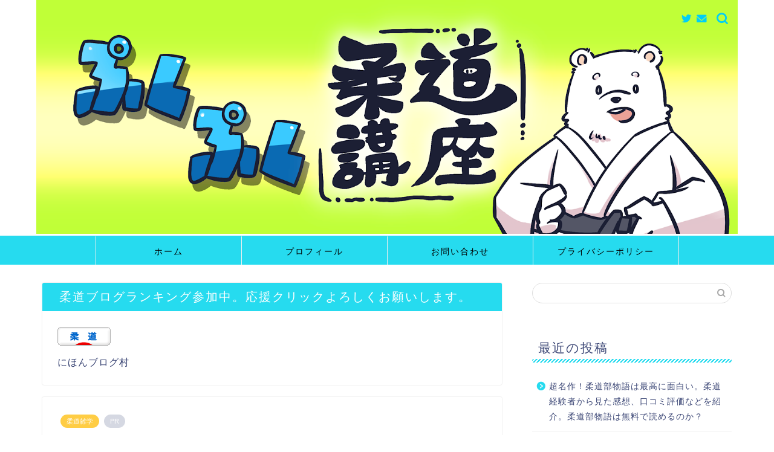

--- FILE ---
content_type: text/html; charset=UTF-8
request_url: https://www.pukupuku-judo.com/increase/
body_size: 24836
content:
<!DOCTYPE html>
<html lang="ja">
<head prefix="og: http://ogp.me/ns# fb: http://ogp.me/ns/fb# article: http://ogp.me/ns/article#">
<meta charset="utf-8">
<meta http-equiv="X-UA-Compatible" content="IE=edge">
<meta name="viewport" content="width=device-width, initial-scale=1">
<!-- ここからOGP -->
<meta property="og:type" content="blog">
<meta property="og:title" content="柔道競技人口を増やすために必要な３つこと。｜ぷくぷく柔道講座"> 
<meta property="og:url" content="https://www.pukupuku-judo.com/increase/"> 
<meta property="og:description" content="こんにちは！ぷくぷくです。 近年、柔道競技人口の減少が問題となっています。 このまま柔道競技人口が減ってしまえば、柔道の"> 
<meta property="og:image" content="https://www.pukupuku-judo.com/wp-content/uploads/2020/10/ADD84CED-3921-4CF4-8535-FD8DE661F029_4_5005_c.jpeg">
<meta property="og:site_name" content="ぷくぷく柔道講座">
<meta property="fb:admins" content="">
<meta name="twitter:card" content="summary_large_image">
<meta name="twitter:site" content="@pukupuku_judo">
<!-- ここまでOGP --> 

<meta name="description" itemprop="description" content="こんにちは！ぷくぷくです。 近年、柔道競技人口の減少が問題となっています。 このまま柔道競技人口が減ってしまえば、柔道の" >
<link rel="canonical" href="https://www.pukupuku-judo.com/increase/">
<title>柔道競技人口を増やすために必要な３つこと。｜ぷくぷく柔道講座</title>
<meta name='robots' content='max-image-preview:large' />
<link rel='dns-prefetch' href='//ajax.googleapis.com' />
<link rel='dns-prefetch' href='//cdnjs.cloudflare.com' />
<link rel='dns-prefetch' href='//use.fontawesome.com' />
<link rel="alternate" type="application/rss+xml" title="ぷくぷく柔道講座 &raquo; フィード" href="https://www.pukupuku-judo.com/feed/" />
<link rel="alternate" type="application/rss+xml" title="ぷくぷく柔道講座 &raquo; コメントフィード" href="https://www.pukupuku-judo.com/comments/feed/" />
<link rel="alternate" type="application/rss+xml" title="ぷくぷく柔道講座 &raquo; 柔道競技人口を増やすために必要な３つこと。 のコメントのフィード" href="https://www.pukupuku-judo.com/increase/feed/" />
<script type="text/javascript">
/* <![CDATA[ */
window._wpemojiSettings = {"baseUrl":"https:\/\/s.w.org\/images\/core\/emoji\/14.0.0\/72x72\/","ext":".png","svgUrl":"https:\/\/s.w.org\/images\/core\/emoji\/14.0.0\/svg\/","svgExt":".svg","source":{"concatemoji":"https:\/\/www.pukupuku-judo.com\/wp-includes\/js\/wp-emoji-release.min.js?ver=6.4.7"}};
/*! This file is auto-generated */
!function(i,n){var o,s,e;function c(e){try{var t={supportTests:e,timestamp:(new Date).valueOf()};sessionStorage.setItem(o,JSON.stringify(t))}catch(e){}}function p(e,t,n){e.clearRect(0,0,e.canvas.width,e.canvas.height),e.fillText(t,0,0);var t=new Uint32Array(e.getImageData(0,0,e.canvas.width,e.canvas.height).data),r=(e.clearRect(0,0,e.canvas.width,e.canvas.height),e.fillText(n,0,0),new Uint32Array(e.getImageData(0,0,e.canvas.width,e.canvas.height).data));return t.every(function(e,t){return e===r[t]})}function u(e,t,n){switch(t){case"flag":return n(e,"\ud83c\udff3\ufe0f\u200d\u26a7\ufe0f","\ud83c\udff3\ufe0f\u200b\u26a7\ufe0f")?!1:!n(e,"\ud83c\uddfa\ud83c\uddf3","\ud83c\uddfa\u200b\ud83c\uddf3")&&!n(e,"\ud83c\udff4\udb40\udc67\udb40\udc62\udb40\udc65\udb40\udc6e\udb40\udc67\udb40\udc7f","\ud83c\udff4\u200b\udb40\udc67\u200b\udb40\udc62\u200b\udb40\udc65\u200b\udb40\udc6e\u200b\udb40\udc67\u200b\udb40\udc7f");case"emoji":return!n(e,"\ud83e\udef1\ud83c\udffb\u200d\ud83e\udef2\ud83c\udfff","\ud83e\udef1\ud83c\udffb\u200b\ud83e\udef2\ud83c\udfff")}return!1}function f(e,t,n){var r="undefined"!=typeof WorkerGlobalScope&&self instanceof WorkerGlobalScope?new OffscreenCanvas(300,150):i.createElement("canvas"),a=r.getContext("2d",{willReadFrequently:!0}),o=(a.textBaseline="top",a.font="600 32px Arial",{});return e.forEach(function(e){o[e]=t(a,e,n)}),o}function t(e){var t=i.createElement("script");t.src=e,t.defer=!0,i.head.appendChild(t)}"undefined"!=typeof Promise&&(o="wpEmojiSettingsSupports",s=["flag","emoji"],n.supports={everything:!0,everythingExceptFlag:!0},e=new Promise(function(e){i.addEventListener("DOMContentLoaded",e,{once:!0})}),new Promise(function(t){var n=function(){try{var e=JSON.parse(sessionStorage.getItem(o));if("object"==typeof e&&"number"==typeof e.timestamp&&(new Date).valueOf()<e.timestamp+604800&&"object"==typeof e.supportTests)return e.supportTests}catch(e){}return null}();if(!n){if("undefined"!=typeof Worker&&"undefined"!=typeof OffscreenCanvas&&"undefined"!=typeof URL&&URL.createObjectURL&&"undefined"!=typeof Blob)try{var e="postMessage("+f.toString()+"("+[JSON.stringify(s),u.toString(),p.toString()].join(",")+"));",r=new Blob([e],{type:"text/javascript"}),a=new Worker(URL.createObjectURL(r),{name:"wpTestEmojiSupports"});return void(a.onmessage=function(e){c(n=e.data),a.terminate(),t(n)})}catch(e){}c(n=f(s,u,p))}t(n)}).then(function(e){for(var t in e)n.supports[t]=e[t],n.supports.everything=n.supports.everything&&n.supports[t],"flag"!==t&&(n.supports.everythingExceptFlag=n.supports.everythingExceptFlag&&n.supports[t]);n.supports.everythingExceptFlag=n.supports.everythingExceptFlag&&!n.supports.flag,n.DOMReady=!1,n.readyCallback=function(){n.DOMReady=!0}}).then(function(){return e}).then(function(){var e;n.supports.everything||(n.readyCallback(),(e=n.source||{}).concatemoji?t(e.concatemoji):e.wpemoji&&e.twemoji&&(t(e.twemoji),t(e.wpemoji)))}))}((window,document),window._wpemojiSettings);
/* ]]> */
</script>
<!-- www.pukupuku-judo.com is managing ads with Advanced Ads 2.0.16 – https://wpadvancedads.com/ --><script id="pukup-ready">
			window.advanced_ads_ready=function(e,a){a=a||"complete";var d=function(e){return"interactive"===a?"loading"!==e:"complete"===e};d(document.readyState)?e():document.addEventListener("readystatechange",(function(a){d(a.target.readyState)&&e()}),{once:"interactive"===a})},window.advanced_ads_ready_queue=window.advanced_ads_ready_queue||[];		</script>
		<style id='wp-emoji-styles-inline-css' type='text/css'>

	img.wp-smiley, img.emoji {
		display: inline !important;
		border: none !important;
		box-shadow: none !important;
		height: 1em !important;
		width: 1em !important;
		margin: 0 0.07em !important;
		vertical-align: -0.1em !important;
		background: none !important;
		padding: 0 !important;
	}
</style>
<link rel='stylesheet' id='wp-block-library-css' href='https://www.pukupuku-judo.com/wp-includes/css/dist/block-library/style.min.css?ver=6.4.7' type='text/css' media='all' />
<style id='rinkerg-gutenberg-rinker-style-inline-css' type='text/css'>
.wp-block-create-block-block{background-color:#21759b;color:#fff;padding:2px}

</style>
<style id='classic-theme-styles-inline-css' type='text/css'>
/*! This file is auto-generated */
.wp-block-button__link{color:#fff;background-color:#32373c;border-radius:9999px;box-shadow:none;text-decoration:none;padding:calc(.667em + 2px) calc(1.333em + 2px);font-size:1.125em}.wp-block-file__button{background:#32373c;color:#fff;text-decoration:none}
</style>
<style id='global-styles-inline-css' type='text/css'>
body{--wp--preset--color--black: #000000;--wp--preset--color--cyan-bluish-gray: #abb8c3;--wp--preset--color--white: #ffffff;--wp--preset--color--pale-pink: #f78da7;--wp--preset--color--vivid-red: #cf2e2e;--wp--preset--color--luminous-vivid-orange: #ff6900;--wp--preset--color--luminous-vivid-amber: #fcb900;--wp--preset--color--light-green-cyan: #7bdcb5;--wp--preset--color--vivid-green-cyan: #00d084;--wp--preset--color--pale-cyan-blue: #8ed1fc;--wp--preset--color--vivid-cyan-blue: #0693e3;--wp--preset--color--vivid-purple: #9b51e0;--wp--preset--gradient--vivid-cyan-blue-to-vivid-purple: linear-gradient(135deg,rgba(6,147,227,1) 0%,rgb(155,81,224) 100%);--wp--preset--gradient--light-green-cyan-to-vivid-green-cyan: linear-gradient(135deg,rgb(122,220,180) 0%,rgb(0,208,130) 100%);--wp--preset--gradient--luminous-vivid-amber-to-luminous-vivid-orange: linear-gradient(135deg,rgba(252,185,0,1) 0%,rgba(255,105,0,1) 100%);--wp--preset--gradient--luminous-vivid-orange-to-vivid-red: linear-gradient(135deg,rgba(255,105,0,1) 0%,rgb(207,46,46) 100%);--wp--preset--gradient--very-light-gray-to-cyan-bluish-gray: linear-gradient(135deg,rgb(238,238,238) 0%,rgb(169,184,195) 100%);--wp--preset--gradient--cool-to-warm-spectrum: linear-gradient(135deg,rgb(74,234,220) 0%,rgb(151,120,209) 20%,rgb(207,42,186) 40%,rgb(238,44,130) 60%,rgb(251,105,98) 80%,rgb(254,248,76) 100%);--wp--preset--gradient--blush-light-purple: linear-gradient(135deg,rgb(255,206,236) 0%,rgb(152,150,240) 100%);--wp--preset--gradient--blush-bordeaux: linear-gradient(135deg,rgb(254,205,165) 0%,rgb(254,45,45) 50%,rgb(107,0,62) 100%);--wp--preset--gradient--luminous-dusk: linear-gradient(135deg,rgb(255,203,112) 0%,rgb(199,81,192) 50%,rgb(65,88,208) 100%);--wp--preset--gradient--pale-ocean: linear-gradient(135deg,rgb(255,245,203) 0%,rgb(182,227,212) 50%,rgb(51,167,181) 100%);--wp--preset--gradient--electric-grass: linear-gradient(135deg,rgb(202,248,128) 0%,rgb(113,206,126) 100%);--wp--preset--gradient--midnight: linear-gradient(135deg,rgb(2,3,129) 0%,rgb(40,116,252) 100%);--wp--preset--font-size--small: 13px;--wp--preset--font-size--medium: 20px;--wp--preset--font-size--large: 36px;--wp--preset--font-size--x-large: 42px;--wp--preset--spacing--20: 0.44rem;--wp--preset--spacing--30: 0.67rem;--wp--preset--spacing--40: 1rem;--wp--preset--spacing--50: 1.5rem;--wp--preset--spacing--60: 2.25rem;--wp--preset--spacing--70: 3.38rem;--wp--preset--spacing--80: 5.06rem;--wp--preset--shadow--natural: 6px 6px 9px rgba(0, 0, 0, 0.2);--wp--preset--shadow--deep: 12px 12px 50px rgba(0, 0, 0, 0.4);--wp--preset--shadow--sharp: 6px 6px 0px rgba(0, 0, 0, 0.2);--wp--preset--shadow--outlined: 6px 6px 0px -3px rgba(255, 255, 255, 1), 6px 6px rgba(0, 0, 0, 1);--wp--preset--shadow--crisp: 6px 6px 0px rgba(0, 0, 0, 1);}:where(.is-layout-flex){gap: 0.5em;}:where(.is-layout-grid){gap: 0.5em;}body .is-layout-flow > .alignleft{float: left;margin-inline-start: 0;margin-inline-end: 2em;}body .is-layout-flow > .alignright{float: right;margin-inline-start: 2em;margin-inline-end: 0;}body .is-layout-flow > .aligncenter{margin-left: auto !important;margin-right: auto !important;}body .is-layout-constrained > .alignleft{float: left;margin-inline-start: 0;margin-inline-end: 2em;}body .is-layout-constrained > .alignright{float: right;margin-inline-start: 2em;margin-inline-end: 0;}body .is-layout-constrained > .aligncenter{margin-left: auto !important;margin-right: auto !important;}body .is-layout-constrained > :where(:not(.alignleft):not(.alignright):not(.alignfull)){max-width: var(--wp--style--global--content-size);margin-left: auto !important;margin-right: auto !important;}body .is-layout-constrained > .alignwide{max-width: var(--wp--style--global--wide-size);}body .is-layout-flex{display: flex;}body .is-layout-flex{flex-wrap: wrap;align-items: center;}body .is-layout-flex > *{margin: 0;}body .is-layout-grid{display: grid;}body .is-layout-grid > *{margin: 0;}:where(.wp-block-columns.is-layout-flex){gap: 2em;}:where(.wp-block-columns.is-layout-grid){gap: 2em;}:where(.wp-block-post-template.is-layout-flex){gap: 1.25em;}:where(.wp-block-post-template.is-layout-grid){gap: 1.25em;}.has-black-color{color: var(--wp--preset--color--black) !important;}.has-cyan-bluish-gray-color{color: var(--wp--preset--color--cyan-bluish-gray) !important;}.has-white-color{color: var(--wp--preset--color--white) !important;}.has-pale-pink-color{color: var(--wp--preset--color--pale-pink) !important;}.has-vivid-red-color{color: var(--wp--preset--color--vivid-red) !important;}.has-luminous-vivid-orange-color{color: var(--wp--preset--color--luminous-vivid-orange) !important;}.has-luminous-vivid-amber-color{color: var(--wp--preset--color--luminous-vivid-amber) !important;}.has-light-green-cyan-color{color: var(--wp--preset--color--light-green-cyan) !important;}.has-vivid-green-cyan-color{color: var(--wp--preset--color--vivid-green-cyan) !important;}.has-pale-cyan-blue-color{color: var(--wp--preset--color--pale-cyan-blue) !important;}.has-vivid-cyan-blue-color{color: var(--wp--preset--color--vivid-cyan-blue) !important;}.has-vivid-purple-color{color: var(--wp--preset--color--vivid-purple) !important;}.has-black-background-color{background-color: var(--wp--preset--color--black) !important;}.has-cyan-bluish-gray-background-color{background-color: var(--wp--preset--color--cyan-bluish-gray) !important;}.has-white-background-color{background-color: var(--wp--preset--color--white) !important;}.has-pale-pink-background-color{background-color: var(--wp--preset--color--pale-pink) !important;}.has-vivid-red-background-color{background-color: var(--wp--preset--color--vivid-red) !important;}.has-luminous-vivid-orange-background-color{background-color: var(--wp--preset--color--luminous-vivid-orange) !important;}.has-luminous-vivid-amber-background-color{background-color: var(--wp--preset--color--luminous-vivid-amber) !important;}.has-light-green-cyan-background-color{background-color: var(--wp--preset--color--light-green-cyan) !important;}.has-vivid-green-cyan-background-color{background-color: var(--wp--preset--color--vivid-green-cyan) !important;}.has-pale-cyan-blue-background-color{background-color: var(--wp--preset--color--pale-cyan-blue) !important;}.has-vivid-cyan-blue-background-color{background-color: var(--wp--preset--color--vivid-cyan-blue) !important;}.has-vivid-purple-background-color{background-color: var(--wp--preset--color--vivid-purple) !important;}.has-black-border-color{border-color: var(--wp--preset--color--black) !important;}.has-cyan-bluish-gray-border-color{border-color: var(--wp--preset--color--cyan-bluish-gray) !important;}.has-white-border-color{border-color: var(--wp--preset--color--white) !important;}.has-pale-pink-border-color{border-color: var(--wp--preset--color--pale-pink) !important;}.has-vivid-red-border-color{border-color: var(--wp--preset--color--vivid-red) !important;}.has-luminous-vivid-orange-border-color{border-color: var(--wp--preset--color--luminous-vivid-orange) !important;}.has-luminous-vivid-amber-border-color{border-color: var(--wp--preset--color--luminous-vivid-amber) !important;}.has-light-green-cyan-border-color{border-color: var(--wp--preset--color--light-green-cyan) !important;}.has-vivid-green-cyan-border-color{border-color: var(--wp--preset--color--vivid-green-cyan) !important;}.has-pale-cyan-blue-border-color{border-color: var(--wp--preset--color--pale-cyan-blue) !important;}.has-vivid-cyan-blue-border-color{border-color: var(--wp--preset--color--vivid-cyan-blue) !important;}.has-vivid-purple-border-color{border-color: var(--wp--preset--color--vivid-purple) !important;}.has-vivid-cyan-blue-to-vivid-purple-gradient-background{background: var(--wp--preset--gradient--vivid-cyan-blue-to-vivid-purple) !important;}.has-light-green-cyan-to-vivid-green-cyan-gradient-background{background: var(--wp--preset--gradient--light-green-cyan-to-vivid-green-cyan) !important;}.has-luminous-vivid-amber-to-luminous-vivid-orange-gradient-background{background: var(--wp--preset--gradient--luminous-vivid-amber-to-luminous-vivid-orange) !important;}.has-luminous-vivid-orange-to-vivid-red-gradient-background{background: var(--wp--preset--gradient--luminous-vivid-orange-to-vivid-red) !important;}.has-very-light-gray-to-cyan-bluish-gray-gradient-background{background: var(--wp--preset--gradient--very-light-gray-to-cyan-bluish-gray) !important;}.has-cool-to-warm-spectrum-gradient-background{background: var(--wp--preset--gradient--cool-to-warm-spectrum) !important;}.has-blush-light-purple-gradient-background{background: var(--wp--preset--gradient--blush-light-purple) !important;}.has-blush-bordeaux-gradient-background{background: var(--wp--preset--gradient--blush-bordeaux) !important;}.has-luminous-dusk-gradient-background{background: var(--wp--preset--gradient--luminous-dusk) !important;}.has-pale-ocean-gradient-background{background: var(--wp--preset--gradient--pale-ocean) !important;}.has-electric-grass-gradient-background{background: var(--wp--preset--gradient--electric-grass) !important;}.has-midnight-gradient-background{background: var(--wp--preset--gradient--midnight) !important;}.has-small-font-size{font-size: var(--wp--preset--font-size--small) !important;}.has-medium-font-size{font-size: var(--wp--preset--font-size--medium) !important;}.has-large-font-size{font-size: var(--wp--preset--font-size--large) !important;}.has-x-large-font-size{font-size: var(--wp--preset--font-size--x-large) !important;}
.wp-block-navigation a:where(:not(.wp-element-button)){color: inherit;}
:where(.wp-block-post-template.is-layout-flex){gap: 1.25em;}:where(.wp-block-post-template.is-layout-grid){gap: 1.25em;}
:where(.wp-block-columns.is-layout-flex){gap: 2em;}:where(.wp-block-columns.is-layout-grid){gap: 2em;}
.wp-block-pullquote{font-size: 1.5em;line-height: 1.6;}
</style>
<link rel='stylesheet' id='contact-form-7-css' href='https://www.pukupuku-judo.com/wp-content/plugins/contact-form-7/includes/css/styles.css?ver=5.9.8' type='text/css' media='all' />
<link rel='stylesheet' id='yyi_rinker_stylesheet-css' href='https://www.pukupuku-judo.com/wp-content/plugins/yyi-rinker/css/style.css?v=1.12.0&#038;ver=6.4.7' type='text/css' media='all' />
<link rel='stylesheet' id='parent-style-css' href='https://www.pukupuku-judo.com/wp-content/themes/jin/style.css?ver=6.4.7' type='text/css' media='all' />
<link rel='stylesheet' id='theme-style-css' href='https://www.pukupuku-judo.com/wp-content/themes/jin-child/style.css?ver=6.4.7' type='text/css' media='all' />
<link rel='stylesheet' id='fontawesome-style-css' href='https://use.fontawesome.com/releases/v5.6.3/css/all.css?ver=6.4.7' type='text/css' media='all' />
<link rel='stylesheet' id='swiper-style-css' href='https://cdnjs.cloudflare.com/ajax/libs/Swiper/4.0.7/css/swiper.min.css?ver=6.4.7' type='text/css' media='all' />
<link rel="https://api.w.org/" href="https://www.pukupuku-judo.com/wp-json/" /><link rel="alternate" type="application/json" href="https://www.pukupuku-judo.com/wp-json/wp/v2/posts/899" /><link rel='shortlink' href='https://www.pukupuku-judo.com/?p=899' />
<link rel="alternate" type="application/json+oembed" href="https://www.pukupuku-judo.com/wp-json/oembed/1.0/embed?url=https%3A%2F%2Fwww.pukupuku-judo.com%2Fincrease%2F" />
<link rel="alternate" type="text/xml+oembed" href="https://www.pukupuku-judo.com/wp-json/oembed/1.0/embed?url=https%3A%2F%2Fwww.pukupuku-judo.com%2Fincrease%2F&#038;format=xml" />
<style>
.yyi-rinker-images {
    display: flex;
    justify-content: center;
    align-items: center;
    position: relative;

}
div.yyi-rinker-image img.yyi-rinker-main-img.hidden {
    display: none;
}

.yyi-rinker-images-arrow {
    cursor: pointer;
    position: absolute;
    top: 50%;
    display: block;
    margin-top: -11px;
    opacity: 0.6;
    width: 22px;
}

.yyi-rinker-images-arrow-left{
    left: -10px;
}
.yyi-rinker-images-arrow-right{
    right: -10px;
}

.yyi-rinker-images-arrow-left.hidden {
    display: none;
}

.yyi-rinker-images-arrow-right.hidden {
    display: none;
}
div.yyi-rinker-contents.yyi-rinker-design-tate  div.yyi-rinker-box{
    flex-direction: column;
}

div.yyi-rinker-contents.yyi-rinker-design-slim div.yyi-rinker-box .yyi-rinker-links {
    flex-direction: column;
}

div.yyi-rinker-contents.yyi-rinker-design-slim div.yyi-rinker-info {
    width: 100%;
}

div.yyi-rinker-contents.yyi-rinker-design-slim .yyi-rinker-title {
    text-align: center;
}

div.yyi-rinker-contents.yyi-rinker-design-slim .yyi-rinker-links {
    text-align: center;
}
div.yyi-rinker-contents.yyi-rinker-design-slim .yyi-rinker-image {
    margin: auto;
}

div.yyi-rinker-contents.yyi-rinker-design-slim div.yyi-rinker-info ul.yyi-rinker-links li {
	align-self: stretch;
}
div.yyi-rinker-contents.yyi-rinker-design-slim div.yyi-rinker-box div.yyi-rinker-info {
	padding: 0;
}
div.yyi-rinker-contents.yyi-rinker-design-slim div.yyi-rinker-box {
	flex-direction: column;
	padding: 14px 5px 0;
}

.yyi-rinker-design-slim div.yyi-rinker-box div.yyi-rinker-info {
	text-align: center;
}

.yyi-rinker-design-slim div.price-box span.price {
	display: block;
}

div.yyi-rinker-contents.yyi-rinker-design-slim div.yyi-rinker-info div.yyi-rinker-title a{
	font-size:16px;
}

div.yyi-rinker-contents.yyi-rinker-design-slim ul.yyi-rinker-links li.amazonkindlelink:before,  div.yyi-rinker-contents.yyi-rinker-design-slim ul.yyi-rinker-links li.amazonlink:before,  div.yyi-rinker-contents.yyi-rinker-design-slim ul.yyi-rinker-links li.rakutenlink:before, div.yyi-rinker-contents.yyi-rinker-design-slim ul.yyi-rinker-links li.yahoolink:before, div.yyi-rinker-contents.yyi-rinker-design-slim ul.yyi-rinker-links li.mercarilink:before {
	font-size:12px;
}

div.yyi-rinker-contents.yyi-rinker-design-slim ul.yyi-rinker-links li a {
	font-size: 13px;
}
.entry-content ul.yyi-rinker-links li {
	padding: 0;
}

div.yyi-rinker-contents .yyi-rinker-attention.attention_desing_right_ribbon {
    width: 89px;
    height: 91px;
    position: absolute;
    top: -1px;
    right: -1px;
    left: auto;
    overflow: hidden;
}

div.yyi-rinker-contents .yyi-rinker-attention.attention_desing_right_ribbon span {
    display: inline-block;
    width: 146px;
    position: absolute;
    padding: 4px 0;
    left: -13px;
    top: 12px;
    text-align: center;
    font-size: 12px;
    line-height: 24px;
    -webkit-transform: rotate(45deg);
    transform: rotate(45deg);
    box-shadow: 0 1px 3px rgba(0, 0, 0, 0.2);
}

div.yyi-rinker-contents .yyi-rinker-attention.attention_desing_right_ribbon {
    background: none;
}
.yyi-rinker-attention.attention_desing_right_ribbon .yyi-rinker-attention-after,
.yyi-rinker-attention.attention_desing_right_ribbon .yyi-rinker-attention-before{
display:none;
}
div.yyi-rinker-use-right_ribbon div.yyi-rinker-title {
    margin-right: 2rem;
}

				</style>	<style type="text/css">
		#wrapper {
			background-color: #ffffff;
			background-image: url();
					}

		.related-entry-headline-text span:before,
		#comment-title span:before,
		#reply-title span:before {
			background-color: #26dbef;
			border-color: #26dbef !important;
		}

		#breadcrumb:after,
		#page-top a {
			background-color: #5e6c77;
		}

		footer {
			background-color: #5e6c77;
		}

		.footer-inner a,
		#copyright,
		#copyright-center {
			border-color: #fff !important;
			color: #fff !important;
		}

		#footer-widget-area {
			border-color: #fff !important;
		}

		.page-top-footer a {
			color: #5e6c77 !important;
		}

		#breadcrumb ul li,
		#breadcrumb ul li a {
			color: #5e6c77 !important;
		}

		body,
		a,
		a:link,
		a:visited,
		.my-profile,
		.widgettitle,
		.tabBtn-mag label {
			color: #3b4675;
		}

		a:hover {
			color: #ff6768;
		}

		.widget_nav_menu ul>li>a:before,
		.widget_categories ul>li>a:before,
		.widget_pages ul>li>a:before,
		.widget_recent_entries ul>li>a:before,
		.widget_archive ul>li>a:before,
		.widget_archive form:after,
		.widget_categories form:after,
		.widget_nav_menu ul>li>ul.sub-menu>li>a:before,
		.widget_categories ul>li>.children>li>a:before,
		.widget_pages ul>li>.children>li>a:before,
		.widget_nav_menu ul>li>ul.sub-menu>li>ul.sub-menu li>a:before,
		.widget_categories ul>li>.children>li>.children li>a:before,
		.widget_pages ul>li>.children>li>.children li>a:before {
			color: #26dbef;
		}

		.widget_nav_menu ul .sub-menu .sub-menu li a:before {
			background-color: #3b4675 !important;
		}
		.d--labeling-act-border{
			border-color: rgba(59,70,117,0.18);
		}
		.c--labeling-act.d--labeling-act-solid{
			background-color: rgba(59,70,117,0.06);
		}
		.a--labeling-act{
			color: rgba(59,70,117,0.6);
		}
		.a--labeling-small-act span{
			background-color: rgba(59,70,117,0.21);
		}
		.c--labeling-act.d--labeling-act-strong{
			background-color: rgba(59,70,117,0.045);
		}
		.d--labeling-act-strong .a--labeling-act{
			color: rgba(59,70,117,0.75);
		}


		footer .footer-widget,
		footer .footer-widget a,
		footer .footer-widget ul li,
		.footer-widget.widget_nav_menu ul>li>a:before,
		.footer-widget.widget_categories ul>li>a:before,
		.footer-widget.widget_recent_entries ul>li>a:before,
		.footer-widget.widget_pages ul>li>a:before,
		.footer-widget.widget_archive ul>li>a:before,
		footer .widget_tag_cloud .tagcloud a:before {
			color: #fff !important;
			border-color: #fff !important;
		}

		footer .footer-widget .widgettitle {
			color: #fff !important;
			border-color: #ffcd44 !important;
		}

		footer .widget_nav_menu ul .children .children li a:before,
		footer .widget_categories ul .children .children li a:before,
		footer .widget_nav_menu ul .sub-menu .sub-menu li a:before {
			background-color: #fff !important;
		}

		#drawernav a:hover,
		.post-list-title,
		#prev-next p,
		#toc_container .toc_list li a {
			color: #3b4675 !important;
		}

		#header-box {
			background-color: #ffffff;
		}

		@media (min-width: 768px) {

			#header-box .header-box10-bg:before,
			#header-box .header-box11-bg:before {
				border-radius: 2px;
			}
		}

		@media (min-width: 768px) {
			.top-image-meta {
				margin-top: calc(0px - 30px);
			}
		}

		@media (min-width: 1200px) {
			.top-image-meta {
				margin-top: calc(0px);
			}
		}

		.pickup-contents:before {
			background-color: #ffffff !important;
		}

		.main-image-text {
			color: #555;
		}

		.main-image-text-sub {
			color: #555;
		}

		@media (min-width: 481px) {
			#site-info {
				padding-top: 0px !important;
				padding-bottom: 0px !important;
			}
		}

		#site-info span a {
			color: #000000 !important;
		}

		#headmenu .headsns .line a svg {
			fill: #00cef7 !important;
		}

		#headmenu .headsns a,
		#headmenu {
			color: #00cef7 !important;
			border-color: #00cef7 !important;
		}

		.profile-follow .line-sns a svg {
			fill: #26dbef !important;
		}

		.profile-follow .line-sns a:hover svg {
			fill: #ffcd44 !important;
		}

		.profile-follow a {
			color: #26dbef !important;
			border-color: #26dbef !important;
		}

		.profile-follow a:hover,
		#headmenu .headsns a:hover {
			color: #ffcd44 !important;
			border-color: #ffcd44 !important;
		}

		.search-box:hover {
			color: #ffcd44 !important;
			border-color: #ffcd44 !important;
		}

		#header #headmenu .headsns .line a:hover svg {
			fill: #ffcd44 !important;
		}

		.cps-icon-bar,
		#navtoggle:checked+.sp-menu-open .cps-icon-bar {
			background-color: #000000;
		}

		#nav-container {
			background-color: #26dbef;
		}

		.menu-box .menu-item svg {
			fill: #000000;
		}

		#drawernav ul.menu-box>li>a,
		#drawernav2 ul.menu-box>li>a,
		#drawernav3 ul.menu-box>li>a,
		#drawernav4 ul.menu-box>li>a,
		#drawernav5 ul.menu-box>li>a,
		#drawernav ul.menu-box>li.menu-item-has-children:after,
		#drawernav2 ul.menu-box>li.menu-item-has-children:after,
		#drawernav3 ul.menu-box>li.menu-item-has-children:after,
		#drawernav4 ul.menu-box>li.menu-item-has-children:after,
		#drawernav5 ul.menu-box>li.menu-item-has-children:after {
			color: #000000 !important;
		}

		#drawernav ul.menu-box li a,
		#drawernav2 ul.menu-box li a,
		#drawernav3 ul.menu-box li a,
		#drawernav4 ul.menu-box li a,
		#drawernav5 ul.menu-box li a {
			font-size: 14px !important;
		}

		#drawernav3 ul.menu-box>li {
			color: #3b4675 !important;
		}

		#drawernav4 .menu-box>.menu-item>a:after,
		#drawernav3 .menu-box>.menu-item>a:after,
		#drawernav .menu-box>.menu-item>a:after {
			background-color: #000000 !important;
		}

		#drawernav2 .menu-box>.menu-item:hover,
		#drawernav5 .menu-box>.menu-item:hover {
			border-top-color: #26dbef !important;
		}

		.cps-info-bar a {
			background-color: #ffcd44 !important;
		}

		@media (min-width: 768px) {
			.post-list-mag .post-list-item:not(:nth-child(2n)) {
				margin-right: 2.6%;
			}
		}

		@media (min-width: 768px) {

			#tab-1:checked~.tabBtn-mag li [for="tab-1"]:after,
			#tab-2:checked~.tabBtn-mag li [for="tab-2"]:after,
			#tab-3:checked~.tabBtn-mag li [for="tab-3"]:after,
			#tab-4:checked~.tabBtn-mag li [for="tab-4"]:after {
				border-top-color: #26dbef !important;
			}

			.tabBtn-mag label {
				border-bottom-color: #26dbef !important;
			}
		}

		#tab-1:checked~.tabBtn-mag li [for="tab-1"],
		#tab-2:checked~.tabBtn-mag li [for="tab-2"],
		#tab-3:checked~.tabBtn-mag li [for="tab-3"],
		#tab-4:checked~.tabBtn-mag li [for="tab-4"],
		#prev-next a.next:after,
		#prev-next a.prev:after,
		.more-cat-button a:hover span:before {
			background-color: #26dbef !important;
		}


		.swiper-slide .post-list-cat,
		.post-list-mag .post-list-cat,
		.post-list-mag3col .post-list-cat,
		.post-list-mag-sp1col .post-list-cat,
		.swiper-pagination-bullet-active,
		.pickup-cat,
		.post-list .post-list-cat,
		#breadcrumb .bcHome a:hover span:before,
		.popular-item:nth-child(1) .pop-num,
		.popular-item:nth-child(2) .pop-num,
		.popular-item:nth-child(3) .pop-num {
			background-color: #ffcd44 !important;
		}

		.sidebar-btn a,
		.profile-sns-menu {
			background-color: #ffcd44 !important;
		}

		.sp-sns-menu a,
		.pickup-contents-box a:hover .pickup-title {
			border-color: #26dbef !important;
			color: #26dbef !important;
		}

		.pro-line svg {
			fill: #26dbef !important;
		}

		.cps-post-cat a,
		.meta-cat,
		.popular-cat {
			background-color: #ffcd44 !important;
			border-color: #ffcd44 !important;
		}

		.tagicon,
		.tag-box a,
		#toc_container .toc_list>li,
		#toc_container .toc_title {
			color: #26dbef !important;
		}

		.widget_tag_cloud a::before {
			color: #3b4675 !important;
		}

		.tag-box a,
		#toc_container:before {
			border-color: #26dbef !important;
		}

		.cps-post-cat a:hover {
			color: #ff6768 !important;
		}

		.pagination li:not([class*="current"]) a:hover,
		.widget_tag_cloud a:hover {
			background-color: #26dbef !important;
		}

		.pagination li:not([class*="current"]) a:hover {
			opacity: 0.5 !important;
		}

		.pagination li.current a {
			background-color: #26dbef !important;
			border-color: #26dbef !important;
		}

		.nextpage a:hover span {
			color: #26dbef !important;
			border-color: #26dbef !important;
		}

		.cta-content:before {
			background-color: #6FBFCA !important;
		}

		.cta-text,
		.info-title {
			color: #fff !important;
		}

		#footer-widget-area.footer_style1 .widgettitle {
			border-color: #ffcd44 !important;
		}

		.sidebar_style1 .widgettitle,
		.sidebar_style5 .widgettitle {
			border-color: #26dbef !important;
		}

		.sidebar_style2 .widgettitle,
		.sidebar_style4 .widgettitle,
		.sidebar_style6 .widgettitle,
		#home-bottom-widget .widgettitle,
		#home-top-widget .widgettitle,
		#post-bottom-widget .widgettitle,
		#post-top-widget .widgettitle {
			background-color: #26dbef !important;
		}

		#home-bottom-widget .widget_search .search-box input[type="submit"],
		#home-top-widget .widget_search .search-box input[type="submit"],
		#post-bottom-widget .widget_search .search-box input[type="submit"],
		#post-top-widget .widget_search .search-box input[type="submit"] {
			background-color: #ffcd44 !important;
		}

		.tn-logo-size {
			font-size: 100% !important;
		}

		@media (min-width: 481px) {
			.tn-logo-size img {
				width: calc(100%*0.5) !important;
			}
		}

		@media (min-width: 768px) {
			.tn-logo-size img {
				width: calc(100%*2.2) !important;
			}
		}

		@media (min-width: 1200px) {
			.tn-logo-size img {
				width: 100% !important;
			}
		}

		.sp-logo-size {
			font-size: 200% !important;
		}

		.sp-logo-size img {
			width: 200% !important;
		}

		.cps-post-main ul>li:before,
		.cps-post-main ol>li:before {
			background-color: #ffcd44 !important;
		}

		.profile-card .profile-title {
			background-color: #26dbef !important;
		}

		.profile-card {
			border-color: #26dbef !important;
		}

		.cps-post-main a {
			color: #47abf7;
		}

		.cps-post-main .marker {
			background: -webkit-linear-gradient(transparent 60%, #ffff19 0%);
			background: linear-gradient(transparent 60%, #ffff19 0%);
		}

		.cps-post-main .marker2 {
			background: -webkit-linear-gradient(transparent 60%, #a9eaf2 0%);
			background: linear-gradient(transparent 60%, #a9eaf2 0%);
		}

		.cps-post-main .jic-sc {
			color: #e9546b;
		}


		.simple-box1 {
			border-color: #ef9b9b !important;
		}

		.simple-box2 {
			border-color: #f2bf7d !important;
		}

		.simple-box3 {
			border-color: #b5e28a !important;
		}

		.simple-box4 {
			border-color: #7badd8 !important;
		}

		.simple-box4:before {
			background-color: #7badd8;
		}

		.simple-box5 {
			border-color: #e896c7 !important;
		}

		.simple-box5:before {
			background-color: #e896c7;
		}

		.simple-box6 {
			background-color: #fffdef !important;
		}

		.simple-box7 {
			border-color: #def1f9 !important;
		}

		.simple-box7:before {
			background-color: #def1f9 !important;
		}

		.simple-box8 {
			border-color: #96ddc1 !important;
		}

		.simple-box8:before {
			background-color: #96ddc1 !important;
		}

		.simple-box9:before {
			background-color: #e1c0e8 !important;
		}

		.simple-box9:after {
			border-color: #e1c0e8 #e1c0e8 #fff #fff !important;
		}

		.kaisetsu-box1:before,
		.kaisetsu-box1-title {
			background-color: #ffb49e !important;
		}

		.kaisetsu-box2 {
			border-color: #89c2f4 !important;
		}

		.kaisetsu-box2-title {
			background-color: #89c2f4 !important;
		}

		.kaisetsu-box4 {
			border-color: #ea91a9 !important;
		}

		.kaisetsu-box4-title {
			background-color: #ea91a9 !important;
		}

		.kaisetsu-box5:before {
			background-color: #57b3ba !important;
		}

		.kaisetsu-box5-title {
			background-color: #57b3ba !important;
		}

		.concept-box1 {
			border-color: #85db8f !important;
		}

		.concept-box1:after {
			background-color: #85db8f !important;
		}

		.concept-box1:before {
			content: "ポイント" !important;
			color: #85db8f !important;
		}

		.concept-box2 {
			border-color: #f7cf6a !important;
		}

		.concept-box2:after {
			background-color: #f7cf6a !important;
		}

		.concept-box2:before {
			content: "注意点" !important;
			color: #f7cf6a !important;
		}

		.concept-box3 {
			border-color: #86cee8 !important;
		}

		.concept-box3:after {
			background-color: #86cee8 !important;
		}

		.concept-box3:before {
			content: "良い例" !important;
			color: #86cee8 !important;
		}

		.concept-box4 {
			border-color: #ed8989 !important;
		}

		.concept-box4:after {
			background-color: #ed8989 !important;
		}

		.concept-box4:before {
			content: "悪い例" !important;
			color: #ed8989 !important;
		}

		.concept-box5 {
			border-color: #9e9e9e !important;
		}

		.concept-box5:after {
			background-color: #9e9e9e !important;
		}

		.concept-box5:before {
			content: "参考" !important;
			color: #9e9e9e !important;
		}

		.concept-box6 {
			border-color: #8eaced !important;
		}

		.concept-box6:after {
			background-color: #8eaced !important;
		}

		.concept-box6:before {
			content: "メモ" !important;
			color: #8eaced !important;
		}

		.innerlink-box1,
		.blog-card {
			border-color: #73bc9b !important;
		}

		.innerlink-box1-title {
			background-color: #73bc9b !important;
			border-color: #73bc9b !important;
		}

		.innerlink-box1:before,
		.blog-card-hl-box {
			background-color: #73bc9b !important;
		}

		.jin-ac-box01-title::after {
			color: #26dbef;
		}

		.color-button01 a,
		.color-button01 a:hover,
		.color-button01:before {
			background-color: #008db7 !important;
		}

		.top-image-btn-color a,
		.top-image-btn-color a:hover,
		.top-image-btn-color:before {
			background-color: #ffcd44 !important;
		}

		.color-button02 a,
		.color-button02 a:hover,
		.color-button02:before {
			background-color: #d9333f !important;
		}

		.color-button01-big a,
		.color-button01-big a:hover,
		.color-button01-big:before {
			background-color: #3296d1 !important;
		}

		.color-button01-big a,
		.color-button01-big:before {
			border-radius: 5px !important;
		}

		.color-button01-big a {
			padding-top: 20px !important;
			padding-bottom: 20px !important;
		}

		.color-button02-big a,
		.color-button02-big a:hover,
		.color-button02-big:before {
			background-color: #83d159 !important;
		}

		.color-button02-big a,
		.color-button02-big:before {
			border-radius: 5px !important;
		}

		.color-button02-big a {
			padding-top: 20px !important;
			padding-bottom: 20px !important;
		}

		.color-button01-big {
			width: 75% !important;
		}

		.color-button02-big {
			width: 75% !important;
		}

		.top-image-btn-color:before,
		.color-button01:before,
		.color-button02:before,
		.color-button01-big:before,
		.color-button02-big:before {
			bottom: -1px;
			left: -1px;
			width: 100%;
			height: 100%;
			border-radius: 6px;
			box-shadow: 0px 1px 5px 0px rgba(0, 0, 0, 0.25);
			-webkit-transition: all .4s;
			transition: all .4s;
		}

		.top-image-btn-color a:hover,
		.color-button01 a:hover,
		.color-button02 a:hover,
		.color-button01-big a:hover,
		.color-button02-big a:hover {
			-webkit-transform: translateY(2px);
			transform: translateY(2px);
			-webkit-filter: brightness(0.95);
			filter: brightness(0.95);
		}

		.top-image-btn-color:hover:before,
		.color-button01:hover:before,
		.color-button02:hover:before,
		.color-button01-big:hover:before,
		.color-button02-big:hover:before {
			-webkit-transform: translateY(2px);
			transform: translateY(2px);
			box-shadow: none !important;
		}

		.h2-style01 h2,
		.h2-style02 h2:before,
		.h2-style03 h2,
		.h2-style04 h2:before,
		.h2-style05 h2,
		.h2-style07 h2:before,
		.h2-style07 h2:after,
		.h3-style03 h3:before,
		.h3-style02 h3:before,
		.h3-style05 h3:before,
		.h3-style07 h3:before,
		.h2-style08 h2:after,
		.h2-style10 h2:before,
		.h2-style10 h2:after,
		.h3-style02 h3:after,
		.h4-style02 h4:before {
			background-color: #26dbef !important;
		}

		.h3-style01 h3,
		.h3-style04 h3,
		.h3-style05 h3,
		.h3-style06 h3,
		.h4-style01 h4,
		.h2-style02 h2,
		.h2-style08 h2,
		.h2-style08 h2:before,
		.h2-style09 h2,
		.h4-style03 h4 {
			border-color: #26dbef !important;
		}

		.h2-style05 h2:before {
			border-top-color: #26dbef !important;
		}

		.h2-style06 h2:before,
		.sidebar_style3 .widgettitle:after {
			background-image: linear-gradient(-45deg,
					transparent 25%,
					#26dbef 25%,
					#26dbef 50%,
					transparent 50%,
					transparent 75%,
					#26dbef 75%,
					#26dbef);
		}

		.jin-h2-icons.h2-style02 h2 .jic:before,
		.jin-h2-icons.h2-style04 h2 .jic:before,
		.jin-h2-icons.h2-style06 h2 .jic:before,
		.jin-h2-icons.h2-style07 h2 .jic:before,
		.jin-h2-icons.h2-style08 h2 .jic:before,
		.jin-h2-icons.h2-style09 h2 .jic:before,
		.jin-h2-icons.h2-style10 h2 .jic:before,
		.jin-h3-icons.h3-style01 h3 .jic:before,
		.jin-h3-icons.h3-style02 h3 .jic:before,
		.jin-h3-icons.h3-style03 h3 .jic:before,
		.jin-h3-icons.h3-style04 h3 .jic:before,
		.jin-h3-icons.h3-style05 h3 .jic:before,
		.jin-h3-icons.h3-style06 h3 .jic:before,
		.jin-h3-icons.h3-style07 h3 .jic:before,
		.jin-h4-icons.h4-style01 h4 .jic:before,
		.jin-h4-icons.h4-style02 h4 .jic:before,
		.jin-h4-icons.h4-style03 h4 .jic:before,
		.jin-h4-icons.h4-style04 h4 .jic:before {
			color: #26dbef;
		}

		@media all and (-ms-high-contrast:none) {

			*::-ms-backdrop,
			.color-button01:before,
			.color-button02:before,
			.color-button01-big:before,
			.color-button02-big:before {
				background-color: #595857 !important;
			}
		}

		.jin-lp-h2 h2,
		.jin-lp-h2 h2 {
			background-color: transparent !important;
			border-color: transparent !important;
			color: #3b4675 !important;
		}

		.jincolumn-h3style2 {
			border-color: #26dbef !important;
		}

		.jinlph2-style1 h2:first-letter {
			color: #26dbef !important;
		}

		.jinlph2-style2 h2,
		.jinlph2-style3 h2 {
			border-color: #26dbef !important;
		}

		.jin-photo-title .jin-fusen1-down,
		.jin-photo-title .jin-fusen1-even,
		.jin-photo-title .jin-fusen1-up {
			border-left-color: #26dbef;
		}

		.jin-photo-title .jin-fusen2,
		.jin-photo-title .jin-fusen3 {
			background-color: #26dbef;
		}

		.jin-photo-title .jin-fusen2:before,
		.jin-photo-title .jin-fusen3:before {
			border-top-color: #26dbef;
		}

		.has-huge-font-size {
			font-size: 42px !important;
		}

		.has-large-font-size {
			font-size: 36px !important;
		}

		.has-medium-font-size {
			font-size: 20px !important;
		}

		.has-normal-font-size {
			font-size: 16px !important;
		}

		.has-small-font-size {
			font-size: 13px !important;
		}
	</style>
	<style type="text/css">
		/*<!-- rtoc -->*/
		.rtoc-mokuji-content {
			background-color: #ffffff;
		}

		.rtoc-mokuji-content.frame1 {
			border: 1px solid #3f9cff;
		}

		.rtoc-mokuji-content #rtoc-mokuji-title {
			color: #555555;
		}

		.rtoc-mokuji-content .rtoc-mokuji li>a {
			color: #555555;
		}

		.rtoc-mokuji-content .mokuji_ul.level-1>.rtoc-item::before {
			background-color: #3f9cff !important;
		}

		.rtoc-mokuji-content .mokuji_ul.level-2>.rtoc-item::before {
			background-color: #3f9cff !important;
		}

		.rtoc-mokuji-content.frame2::before,
		.rtoc-mokuji-content.frame3,
		.rtoc-mokuji-content.frame4,
		.rtoc-mokuji-content.frame5 {
			border-color: #3f9cff !important;
		}

		.rtoc-mokuji-content.frame5::before,
		.rtoc-mokuji-content.frame5::after {
			background-color: #3f9cff;
		}

		.widget_block #rtoc-mokuji-widget-wrapper .rtoc-mokuji.level-1 .rtoc-item.rtoc-current:after,
		.widget #rtoc-mokuji-widget-wrapper .rtoc-mokuji.level-1 .rtoc-item.rtoc-current:after,
		#scrollad #rtoc-mokuji-widget-wrapper .rtoc-mokuji.level-1 .rtoc-item.rtoc-current:after,
		#sideBarTracking #rtoc-mokuji-widget-wrapper .rtoc-mokuji.level-1 .rtoc-item.rtoc-current:after {
			background-color: #3f9cff !important;
		}

		.cls-1,
		.cls-2 {
			stroke: #3f9cff;
		}

		.rtoc-mokuji-content .decimal_ol.level-2>.rtoc-item::before,
		.rtoc-mokuji-content .mokuji_ol.level-2>.rtoc-item::before,
		.rtoc-mokuji-content .decimal_ol.level-2>.rtoc-item::after,
		.rtoc-mokuji-content .decimal_ol.level-2>.rtoc-item::after {
			color: #3f9cff;
			background-color: #3f9cff;
		}

		.rtoc-mokuji-content .rtoc-mokuji.level-1>.rtoc-item::before {
			color: #3f9cff;
		}

		.rtoc-mokuji-content .decimal_ol>.rtoc-item::after {
			background-color: #3f9cff;
		}

		.rtoc-mokuji-content .decimal_ol>.rtoc-item::before {
			color: #3f9cff;
		}

		/*rtoc_return*/
		#rtoc_return a::before {
			background-image: url(https://www.pukupuku-judo.com/wp-content/plugins/rich-table-of-content/include/../img/rtoc_return.png);
		}

		#rtoc_return a {
			background-color:  !important;
		}

		/* アクセントポイント */
		.rtoc-mokuji-content .level-1>.rtoc-item #rtocAC.accent-point::after {
			background-color: #3f9cff;
		}

		.rtoc-mokuji-content .level-2>.rtoc-item #rtocAC.accent-point::after {
			background-color: #3f9cff;
		}
		.rtoc-mokuji-content.frame6,
		.rtoc-mokuji-content.frame7::before,
		.rtoc-mokuji-content.frame8::before {
			border-color: #3f9cff;
		}

		.rtoc-mokuji-content.frame6 #rtoc-mokuji-title,
		.rtoc-mokuji-content.frame7 #rtoc-mokuji-title::after {
			background-color: #3f9cff;
		}

		#rtoc-mokuji-wrapper.rtoc-mokuji-content.rtoc_h2_timeline .mokuji_ol.level-1>.rtoc-item::after,
		#rtoc-mokuji-wrapper.rtoc-mokuji-content.rtoc_h2_timeline .level-1.decimal_ol>.rtoc-item::after,
		#rtoc-mokuji-wrapper.rtoc-mokuji-content.rtoc_h3_timeline .mokuji_ol.level-2>.rtoc-item::after,
		#rtoc-mokuji-wrapper.rtoc-mokuji-content.rtoc_h3_timeline .mokuji_ol.level-2>.rtoc-item::after,
		.rtoc-mokuji-content.frame7 #rtoc-mokuji-title span::after {
			background-color: #3f9cff;
		}

		.widget #rtoc-mokuji-wrapper.rtoc-mokuji-content.frame6 #rtoc-mokuji-title {
			color: #555555;
			background-color: #ffffff;
		}
	</style>
				<style type="text/css">
				.rtoc-mokuji-content #rtoc-mokuji-title {
					color: #26dbef;
				}

				.rtoc-mokuji-content.frame2::before,
				.rtoc-mokuji-content.frame3,
				.rtoc-mokuji-content.frame4,
				.rtoc-mokuji-content.frame5 {
					border-color: #26dbef;
				}

				.rtoc-mokuji-content .decimal_ol>.rtoc-item::before,
				.rtoc-mokuji-content .decimal_ol.level-2>.rtoc-item::before,
				.rtoc-mokuji-content .mokuji_ol>.rtoc-item::before {
					color: #26dbef;
				}

				.rtoc-mokuji-content .decimal_ol>.rtoc-item::after,
				.rtoc-mokuji-content .decimal_ol>.rtoc-item::after,
				.rtoc-mokuji-content .mokuji_ul.level-1>.rtoc-item::before,
				.rtoc-mokuji-content .mokuji_ul.level-2>.rtoc-item::before {
					background-color: #26dbef !important;
				}

							</style>
<link rel="icon" href="https://www.pukupuku-judo.com/wp-content/uploads/2020/07/cropped-BDF5B363-BAB5-4174-B521-62A58BBDDD6E-1-scaled-3-32x32.jpg" sizes="32x32" />
<link rel="icon" href="https://www.pukupuku-judo.com/wp-content/uploads/2020/07/cropped-BDF5B363-BAB5-4174-B521-62A58BBDDD6E-1-scaled-3-192x192.jpg" sizes="192x192" />
<link rel="apple-touch-icon" href="https://www.pukupuku-judo.com/wp-content/uploads/2020/07/cropped-BDF5B363-BAB5-4174-B521-62A58BBDDD6E-1-scaled-3-180x180.jpg" />
<meta name="msapplication-TileImage" content="https://www.pukupuku-judo.com/wp-content/uploads/2020/07/cropped-BDF5B363-BAB5-4174-B521-62A58BBDDD6E-1-scaled-3-270x270.jpg" />
		<style type="text/css" id="wp-custom-css">
			/******** もしもアフィリかんたんリンク *******/
/* 全体 */
div.easyLink-box {
    box-shadow: 2px 3px 9px -5px rgba(0,0,0,.25); /* 影 */
     transform: scale(0.8, 0.8); /* 全体を小さく表示 */
}
/* 商品タイトル */
p.easyLink-info-name a {
    color: #3296d2 !important; /* 文字色 */
    font-weight:bold; /* 太文字 */
}
/* 商品ボタン */
.easyLink-info-btn a{
    margin: 5px 10px 5px 0!important;
    padding: 0 12px!important;
    line-height: 35px!important;
    display: inline-block!important;
    width: 100%!important; /* 幅広 */
    box-shadow: 0 8px 15px -5px rgba(0,0,0,.25)!important; /* 影 */
    font-size: 1em!important;
}
/* ボタン色 */
a.easyLink-info-btn-amazon {
    background: #f6a306 !important; /* 背景色 */
    border: 2px solid #f6a306 !important; /* 外枠 */
    box-shadow: 0px 3px 7px 0px rgba(0,0,0,.25); /* 影 */
}
a.easyLink-info-btn-rakuten {
    background: #cf4944 !important; /* 背景色 */
    border: 2px solid #cf4944 !important; /* 外枠 */
    box-shadow: 0px 3px 7px 0px rgba(0,0,0,.25); /* 影 */
}
a.easyLink-info-btn-yahoo {
    background: #51a7e8 !important; /* 背景色 */
    border: 2px solid #51a7e8 !important; /* 外枠 */
    box-shadow: 0px 3px 7px 0px rgba(0,0,0,.25); /* 影 */
}
/* ボタン色_マウスオーバー時 */
a:hover.easyLink-info-btn-amazon {
    opacity: 1 !important; /* 透明度 */
    background: #fff !important; /* 背景色 */
    color: #f6a306 !important; /* 文字色 */
}
a:hover.easyLink-info-btn-rakuten {
    opacity: 1 !important; /* 透明度 */
    background: #fff !important; /* 背景色 */
    color: #cf4944 !important; /* 文字色 */
}
a:hover.easyLink-info-btn-yahoo {
    opacity: 1 !important; /* 透明度 */
    background: #fff !important; /* 背景色 */
    color: #51a7e8 !important; /* 文字色 */
}
/* メーカーと型番非表示 */
.easyLink-info-maker { /* メーカー非表示 */
 display: none;
 }
.easyLink-info-model { /* 型番非表示 */
 display: none;
 }
/* --- 画像サイズ --- */
div.easyLink-box div.easyLink-img,
div.easyLink-box div.easyLink-img p.easyLink-img-box,
div.easyLink-box div.easyLink-img p.easyLink-img-box img.easyLink-img-pht{
  max-width: 160px !important; /*(画像小を使う場合は140px以下）*/
  max-height: 160px !important; /*(画像小を使う場合は140px以下）*/
  margin: auto;
}
/* 最後のボタン下の空白を削除 */
div.easyLink-box div.easyLink-info p.easyLink-info-btn a:last-child {
    margin-bottom: 0 !important;
}
/* PC以外の時 */
@media screen and (max-width: 767px) {
/* 全体 */
div.easyLink-box {
    box-shadow: 2px 3px 9px -5px rgba(0,0,0,.25); /* 影 */
     transform: scale(0.9, 0.9); /* 全体を小さく表示 */
}
div.easyLink-box div.easyLink-img,
div.easyLink-box div.easyLink-img p.easyLink-img-box,
div.easyLink-box div.easyLink-img p.easyLink-img-box img.easyLink-img-pht{
  max-width: 120px !important; /*(画像をPCより小さく調整）*/
  max-height: 120px !important; /*(画像をPCより小さく調整）*/
  margin: auto;
}}
/******** もしもアフィリかんたんリンクここまで *******/		</style>
			
<!--カエレバCSS-->
<!--アプリーチCSS-->

<!-- Global site tag (gtag.js) - Google Analytics -->
<script async src="https://www.googletagmanager.com/gtag/js?id=UA-163659305-2"></script>
<script>
  window.dataLayer = window.dataLayer || [];
  function gtag(){dataLayer.push(arguments);}
  gtag('js', new Date());

  gtag('config', 'UA-163659305-2');
</script>

<script data-ad-client="ca-pub-2313127698379734" async src="https://pagead2.googlesyndication.com/pagead/js/adsbygoogle.js"></script>


<meta name="viewport" content="width=device-width,initial-scale=1.0">
</head>
<body class="post-template-default single single-post postid-899 single-format-standard aa-prefix-pukup-" id="nofont-style">
<div id="wrapper">

		
	<div id="scroll-content" class="animate-off">
	
		<!--ヘッダー-->

								
<div id="header-box" class="tn_on header-box animate-off">
	<div id="header" class="header-type2 header animate-off">
		
		<div id="site-info" class="ef">
							<span class="tn-logo-size"><a href='https://www.pukupuku-judo.com/' title='ぷくぷく柔道講座' rel='home'><img src='https://www.pukupuku-judo.com/wp-content/uploads/2020/07/5CABE2E3-17DA-47A2-AE1E-B4844E4D6624.png' alt='ぷくぷく柔道のロゴ画像'></a></span>
					</div>

	
				<div id="headmenu">
			<span class="headsns tn_sns_on">
									<span class="twitter"><a href="https://twitter.com/pukupuku_judo"><i class="jic-type jin-ifont-twitter" aria-hidden="true"></i></a></span>
																	
													<span class="jin-contact">
					<a href="https://www.pukupuku-judo.com/lnquiry/"><i class="jic-type jin-ifont-mail" aria-hidden="true"></i></a>
					</span>
					

			</span>
			<span class="headsearch tn_search_on">
				<form class="search-box" role="search" method="get" id="searchform" action="https://www.pukupuku-judo.com/">
	<input type="search" placeholder="" class="text search-text" value="" name="s" id="s">
	<input type="submit" id="searchsubmit" value="&#xe931;">
</form>
			</span>
		</div>
		
	</div>
	
		
</div>

		
	<!--グローバルナビゲーション layout1-->
				<div id="nav-container" class="header-style3-animate animate-off">
			<div id="drawernav2" class="ef">
				<nav class="fixed-content"><ul class="menu-box"><li class="menu-item menu-item-type-custom menu-item-object-custom menu-item-home menu-item-42"><a href="https://www.pukupuku-judo.com/">ホーム</a></li>
<li class="menu-item menu-item-type-post_type menu-item-object-page menu-item-165"><a href="https://www.pukupuku-judo.com/profile/">プロフィール</a></li>
<li class="menu-item menu-item-type-post_type menu-item-object-page menu-item-43"><a href="https://www.pukupuku-judo.com/lnquiry/">お問い合わせ</a></li>
<li class="menu-item menu-item-type-post_type menu-item-object-page menu-item-44"><a href="https://www.pukupuku-judo.com/privacy/">プライバシーポリシー</a></li>
</ul></nav>			</div>
		</div>
				<!--グローバルナビゲーション layout1-->
		
		<!--ヘッダー-->

		<div class="clearfix"></div>

			
														
		
	<div id="contents">

		<!--メインコンテンツ-->
			<main id="main-contents" class="main-contents article_style1 animate-off" itemprop="mainContentOfPage">
				
								<div id="post-top-widget">
				<div id="text-5" class="widget widget_text"><div class="widgettitle ef">柔道ブログランキング参加中。応援クリックよろしくお願いします。</div>			<div class="textwidget"><p><a href="https://fight.blogmura.com/judo/ranking/in?p_cid=11072266" target="_blank" rel="noopener"><img decoding="async" src="https://b.blogmura.com/fight/judo/88_31.gif" width="88" height="31" border="0" alt="にほんブログ村 格闘技ブログ 柔道へ" /></a><br /><a href="https://fight.blogmura.com/judo/ranking/in?p_cid=11072266">にほんブログ村</a></p>
</div>
		</div>				</div>
								
				<section class="cps-post-box hentry">
																	<article class="cps-post">
							<header class="cps-post-header">
																<span class="cps-post-cat category-%e6%9f%94%e9%81%93%e9%9b%91%e5%ad%a6" itemprop="keywords"><a href="https://www.pukupuku-judo.com/category/%e6%9f%94%e9%81%93%e9%9b%91%e5%ad%a6/" style="background-color:!important;">柔道雑学</a></span>
																																 
																	<span class="cps-post-cat a--labeling-small-act d--labeling-act-solid"><span>PR</span></span>
																																								<h1 class="cps-post-title entry-title" itemprop="headline">柔道競技人口を増やすために必要な３つこと。</h1>
								<div class="cps-post-meta vcard">
									<span class="writer fn" itemprop="author" itemscope itemtype="https://schema.org/Person"><span itemprop="name">ぷくぷく</span></span>
									<span class="cps-post-date-box">
												<span class="cps-post-date"><i class="jic jin-ifont-watch" aria-hidden="true"></i>&nbsp;<time class="entry-date date published updated" datetime="2020-10-14T21:10:49+09:00">2020年10月14日</time></span>
										</span>
								</div>
								
							</header>
																															<div class="share-top sns-design-type01">
	<div class="sns-top">
		<ol>
			<!--ツイートボタン-->
							<li class="twitter"><a href="https://twitter.com/share?url=https%3A%2F%2Fwww.pukupuku-judo.com%2Fincrease%2F&text=%E6%9F%94%E9%81%93%E7%AB%B6%E6%8A%80%E4%BA%BA%E5%8F%A3%E3%82%92%E5%A2%97%E3%82%84%E3%81%99%E3%81%9F%E3%82%81%E3%81%AB%E5%BF%85%E8%A6%81%E3%81%AA%EF%BC%93%E3%81%A4%E3%81%93%E3%81%A8%E3%80%82 - ぷくぷく柔道講座&via=pukupuku_judo&related=pukupuku_judo"><i class="jic jin-ifont-twitter"></i></a>
				</li>
						<!--Facebookボタン-->
							<li class="facebook">
				<a href="https://www.facebook.com/sharer.php?src=bm&u=https%3A%2F%2Fwww.pukupuku-judo.com%2Fincrease%2F&t=%E6%9F%94%E9%81%93%E7%AB%B6%E6%8A%80%E4%BA%BA%E5%8F%A3%E3%82%92%E5%A2%97%E3%82%84%E3%81%99%E3%81%9F%E3%82%81%E3%81%AB%E5%BF%85%E8%A6%81%E3%81%AA%EF%BC%93%E3%81%A4%E3%81%93%E3%81%A8%E3%80%82 - ぷくぷく柔道講座" onclick="javascript:window.open(this.href, '', 'menubar=no,toolbar=no,resizable=yes,scrollbars=yes,height=300,width=600');return false;"><i class="jic jin-ifont-facebook-t" aria-hidden="true"></i></a>
				</li>
						<!--はてブボタン-->
							<li class="hatebu">
				<a href="https://b.hatena.ne.jp/add?mode=confirm&url=https%3A%2F%2Fwww.pukupuku-judo.com%2Fincrease%2F" onclick="javascript:window.open(this.href, '', 'menubar=no,toolbar=no,resizable=yes,scrollbars=yes,height=400,width=510');return false;" ><i class="font-hatena"></i></a>
				</li>
						<!--Poketボタン-->
							<li class="pocket">
				<a href="https://getpocket.com/edit?url=https%3A%2F%2Fwww.pukupuku-judo.com%2Fincrease%2F&title=%E6%9F%94%E9%81%93%E7%AB%B6%E6%8A%80%E4%BA%BA%E5%8F%A3%E3%82%92%E5%A2%97%E3%82%84%E3%81%99%E3%81%9F%E3%82%81%E3%81%AB%E5%BF%85%E8%A6%81%E3%81%AA%EF%BC%93%E3%81%A4%E3%81%93%E3%81%A8%E3%80%82 - ぷくぷく柔道講座"><i class="jic jin-ifont-pocket" aria-hidden="true"></i></a>
				</li>
							<li class="line">
				<a href="https://line.me/R/msg/text/?https%3A%2F%2Fwww.pukupuku-judo.com%2Fincrease%2F"><i class="jic jin-ifont-line" aria-hidden="true"></i></a>
				</li>
		</ol>
	</div>
</div>
<div class="clearfix"></div>
															
							 
														 
														<div class="c--labeling-act d--labeling-act-solid"><span class="a--labeling-act">記事内に商品プロモーションを含む場合があります</span></div>
																												
							<div class="cps-post-main-box">
								<div class="cps-post-main jin-h2-icons jin-clovericon-h2 jin-h3-icons jin-checkcircleicon-h3  h2-style10 h3-style03 h4-style01 entry-content l-size l-size-sp" itemprop="articleBody">

									<div class="clearfix"></div>
	
									<p>こんにちは！ぷくぷくです。</p>
<p>近年、柔道競技人口の減少が問題となっています。</p>
<p>このまま柔道競技人口が減ってしまえば、柔道の衰退につながってしまうのでないかと、危機感を感じています。</p>
<p>もちろん、少子化による影響もあると思いますが、それ以上に柔道競技人口の減少は大きくなっています。</p>
<p>柔道競技人口減少の詳しいデータはこちらの記事で書いてますので、良かったら合わせて読んでみて下さい。</p>
<a href="https://www.pukupuku-judo.com/judo-population/" class="blog-card"><div class="blog-card-hl-box"><i class="jic jin-ifont-post"></i><span class="blog-card-hl"></span></div><div class="blog-card-box"><div class="blog-card-thumbnail"><img decoding="async" src="https://www.pukupuku-judo.com/wp-content/uploads/2020/09/4ACD4C76-4D9A-4117-AD43-409DE7D376C7_4_5005_c-320x180.jpeg" class="blog-card-thumb-image wp-post-image" alt="" width ="162" height ="91" /></div><div class="blog-card-content"><span class="blog-card-title">【２０２１年最新】日本の柔道競技人口推移。新型コロナウイルスの影響は？ここ十数年で大きく減少！？</span><span class="blog-card-excerpt">こんにちは！ぷくぷくです。



今回は、柔道競技人口がどのように推移しているのか調査してみました。



調査対象期間...</span></div></div></a>
<p>柔道競技人口減少を食い止めるには、</p>
<ul>
<li>新しく柔道を始める人を増やす</li>
<li>柔道を辞める人を減らす</li>
</ul>
<p>この二つのことが必要になってきます。</p>
<p>今回は、新しく柔道を始める人を増やすということについて、私個人が考える必要な３つのことを解説していきたいと思います。</p>
<p>あくまで、個人的な考えなので、一つの意見として参考にしてみて下さい。</p>
<div id="rtoc-mokuji-wrapper" class="rtoc-mokuji-content frame2 preset1 animation-fade rtoc_open default" data-id="899" data-theme="jin-child">
			<div id="rtoc-mokuji-title" class=" rtoc_left">
			<button class="rtoc_open_close rtoc_open"></button>
			<span>Contents</span>
			</div><ol class="rtoc-mokuji decimal_ol level-1"><li class="rtoc-item"><a href="#rtoc-1">柔道を始める人を増やすために必要な３つのこと</a><ul class="rtoc-mokuji mokuji_ul level-2"><li class="rtoc-item"><a href="#rtoc-2">道場ホームページの拡充</a></li><li class="rtoc-item"><a href="#rtoc-3">SNSの活用</a></li><li class="rtoc-item"><a href="#rtoc-4">柔道未経験者を対象にした柔道体験教室</a></li></ul></li><li class="rtoc-item"><a href="#rtoc-5">まとめ</a></li></ol></div><h2 id="rtoc-1" >柔道を始める人を増やすために必要な３つのこと</h2>
<img fetchpriority="high" decoding="async" class="wp-image-915 aligncenter" src="https://www.pukupuku-judo.com/wp-content/uploads/2020/10/12300DDC-391C-4901-9086-B9B9800E57B2-300x212.jpeg" alt="" width="383" height="271" />
<p>私は柔道を始める人を増やすためには次の３つのことが必要だと思います。</p>
<ul>
<li>道場ホームページの拡充</li>
<li>SNSの活用</li>
<li>柔道未経験者を対象にした柔道体験教室</li>
</ul>
<p>なぜ、これらが必要だと思うのか、それぞれその理由について説明していきます。</p>
<h3 id="rtoc-2" >道場ホームページの拡充</h3>
<p>何かを始めたりする時、インターネット検索やSNSを使って情報を調べるという人は多いかと思います。</p>
<p>これは柔道を始めてみたいと思って道場などを探す場合でも同じだと思います。</p>
<ul>
<li>道場はどこにあるのか？</li>
<li>いつ、どのくらい練習しているのか？</li>
<li>どういった指導方針なのか？</li>
<li>費用はどのくらいかかるのか？</li>
<li>道場の生徒数はどのくらいいるのか？</li>
<li>大人も対象になっているのか？</li>
<li>どのような練習をしているのか？</li>
</ul>
<p>こういった情報は道場を探している人にとって知りたい情報だと思います。</p>
<p>何も情報がない状態だと、なかなか見学に行きづらかったり、せっかく行ったのに大人は対象じゃなかった、想像してた雰囲気と違った、こういったことが起こる可能性が高くなります。</p>
<p>ちなみに全日本柔道連盟のサイトや柔道チャンネルにおいて、掲載登録している全国各地にある道場情報が調べれるようになっていますが、掲載している数が多い分、載せる情報にも限界があると思います。</p>
<ul>
<li>全日本柔道連盟（道場を探す）</li>
</ul>
<p><span style="color: #0000ff;"><a style="color: #0000ff;" href="https://www.judo.or.jp/dojyo">https://www.judo.or.jp/dojyo</a></span></p>
<ul>
<li>柔道チャンネル（スポランド）</li>
</ul>
<p><span style="color: #0000ff;"><a style="color: #0000ff;" href="https://www.judo-ch.jp/judojosrch/">https://www.judo-ch.jp/judojosrch/</a></span></p>
<p>なので、より詳しい情報を発信するには、やはり道場独自のホームページが必要だと思います。</p>
<p>昔は知り合いを通じて入ったり、近くにある道場を選んだりしていましたが、最近は自分でしっかりと調べて道場を選びたいという人も増えてるはずです。</p>
<ul>
<li>厳しい練習をして強くなりたい</li>
<li>楽しみながら柔道をしたい</li>
</ul>
<p>どのように柔道したいかも人それぞれです。</p>
<p>道場独自のホームページがあれば、どういった指導方針でやっているのかなどを知ることができ、興味をもってくれる人も増えると思います。</p>
<p>道場の人数を増やそうと思えば、道場独自のホームページを作ることは必須だと思います。</p>
<p>ホームページなんて作れない、苦手という人もいると思うので、そういう人は、知り合いの得意な人に頼んだり、費用はかかりますが、ホームページを作成してくれるサービスもありますので、そいったものを利用しても良いかと思います。</p>
<p><span style="color: #0000ff;"><a style="color: #0000ff;" href="https://px.a8.net/svt/ejp?a8mat=3BODHL+BNQM9E+2PEO+1HP31U" rel="nofollow">サービスをさがす</a></span></p>
<p>充実したホームページがあれば、しっかり運営された道場という印象もつきますし、運営者、柔道を始めたいと思ってる人、双方にとって良いと思います。</p>
<h3 id="rtoc-3" >SNSの活用</h3>
<p>SNSを利用している人も多いと思います。</p>
<p>日本では年々人口が減少していますが、それとは逆で、SNSの利用者は年々増加傾向にあります。</p>
<p>SNSには、</p>
<ul>
<li>気軽にいろんな人とやりとりできる</li>
<li>情報の発信者にも受信者にもなれる</li>
<li>個人が気軽に情報発信できる</li>
<li>リアルタイムの情報を得られる</li>
</ul>
<p>こういったメリットがあります。</p>
<p>このメリットを柔道の勧誘活動に活かさないのはもったいないと思います。</p>
<p>他のスポーツにおいても、SNSを活用しているのをよく見かけます。</p>
<p>また、スポーツだけでなく、いろんな企業でもSNSを活用したマーケティングを行い、効果を上げています。</p>
<p>最近は情報検索の方法も変化してきています。</p>
<p>情報検索というとGoogleやYahooを使ってる人も多いと思いますが、最近はSNSで情報検索する人が増えてきているのです。</p>
<p>特にこれは若い世代に多いことから、今後の情報検索はSNSが主流になってくる可能性もあるのではないかと思います。</p>
<p>また、行きたいと思ってる道場に知り合いがいれば良いのですが、いない場合、道場見学に行きづらいという人もいるはずです。</p>
<p>これが、SNSを通じて道場の人と事前にコンタクトをとっていれば、行きづらさも多少緩和されるのではないかと思います。</p>
<p>こういったことから、柔道競技人口を増やすには、やはりSNSの活用は必要不可欠だと思います。</p>
<h3 id="rtoc-4" >柔道未経験者を対象にした柔道体験教室</h3>
<p>よくある柔道教室は、柔道をすでにしている人を対象に講義や練習会を行うものだと思います。</p>
<p>確かにこれはとても良いことであり、柔道をしている人にとってとても貴重な経験になると思います。</p>
<p>しかし、柔道競技人口の増加という観点で見た場合、やはり未経験者を対象にした柔道体験教室を行う必要があるのではないかと思います。</p>
<p>既に行っているところもあると思いますが、こういった体験教室というのは、始めるきっかけになりやすく、柔道競技人口の増加には効果的だと思うので、もっと増やしていく必要があると思っています。</p>
<p>もちろん柔道未経験者を対象にしているので、安全面には特段の配慮が必要であり、いろんな工夫も必要です。</p>
<p>また、こういった体験教室は子どもがメインになることが多いですが、大人も気軽に参加できるような体験教室にした方が良いと思います。</p>
<p>子どもの習い事というのは、親がきっかけを作るということも多いので、親が柔道を好きになれば、その分、柔道を習う子どもが増えるのではないかと思います。</p>
<p>以上のことから、柔道競技人口を増やすには、柔道未経験者を対象にした柔道体験教室を行う必要があると思います。</p>
<h2 id="rtoc-5" >まとめ</h2>
<p>今回は柔道競技人口を増やすために必要な３つのことを紹介しました。</p>
<p>現在は、新型コロナウイルスの影響もあり、厳しい状況が続いています。</p>
<p>こんな状況だからこそ今まで以上に柔道界が一丸となって柔道を盛り上げていかなければなりません。</p>
<p>今回は紹介したことは、個人的な考えであり、こんなこと当たり前、これは違うなど様々な意見があると思います。</p>
<p>しかし、そうやっていろんな人が、柔道を発展させるために考えることが大切なのかなと思います。</p>
<p>最後まで読んでいただきありがとうございました。</p>
									
																		
									
																		
									
									
									<div class="clearfix"></div>
<div class="adarea-box">
	</div>
									
																		<div class="related-ad-unit-area"></div>
																		
																			<div class="share sns-design-type01">
	<div class="sns">
		<ol>
			<!--ツイートボタン-->
							<li class="twitter"><a href="https://twitter.com/share?url=https%3A%2F%2Fwww.pukupuku-judo.com%2Fincrease%2F&text=%E6%9F%94%E9%81%93%E7%AB%B6%E6%8A%80%E4%BA%BA%E5%8F%A3%E3%82%92%E5%A2%97%E3%82%84%E3%81%99%E3%81%9F%E3%82%81%E3%81%AB%E5%BF%85%E8%A6%81%E3%81%AA%EF%BC%93%E3%81%A4%E3%81%93%E3%81%A8%E3%80%82 - ぷくぷく柔道講座&via=pukupuku_judo&related=pukupuku_judo"><i class="jic jin-ifont-twitter"></i></a>
				</li>
						<!--Facebookボタン-->
							<li class="facebook">
				<a href="https://www.facebook.com/sharer.php?src=bm&u=https%3A%2F%2Fwww.pukupuku-judo.com%2Fincrease%2F&t=%E6%9F%94%E9%81%93%E7%AB%B6%E6%8A%80%E4%BA%BA%E5%8F%A3%E3%82%92%E5%A2%97%E3%82%84%E3%81%99%E3%81%9F%E3%82%81%E3%81%AB%E5%BF%85%E8%A6%81%E3%81%AA%EF%BC%93%E3%81%A4%E3%81%93%E3%81%A8%E3%80%82 - ぷくぷく柔道講座" onclick="javascript:window.open(this.href, '', 'menubar=no,toolbar=no,resizable=yes,scrollbars=yes,height=300,width=600');return false;"><i class="jic jin-ifont-facebook-t" aria-hidden="true"></i></a>
				</li>
						<!--はてブボタン-->
							<li class="hatebu">
				<a href="https://b.hatena.ne.jp/add?mode=confirm&url=https%3A%2F%2Fwww.pukupuku-judo.com%2Fincrease%2F" onclick="javascript:window.open(this.href, '', 'menubar=no,toolbar=no,resizable=yes,scrollbars=yes,height=400,width=510');return false;" ><i class="font-hatena"></i></a>
				</li>
						<!--Poketボタン-->
							<li class="pocket">
				<a href="https://getpocket.com/edit?url=https%3A%2F%2Fwww.pukupuku-judo.com%2Fincrease%2F&title=%E6%9F%94%E9%81%93%E7%AB%B6%E6%8A%80%E4%BA%BA%E5%8F%A3%E3%82%92%E5%A2%97%E3%82%84%E3%81%99%E3%81%9F%E3%82%81%E3%81%AB%E5%BF%85%E8%A6%81%E3%81%AA%EF%BC%93%E3%81%A4%E3%81%93%E3%81%A8%E3%80%82 - ぷくぷく柔道講座"><i class="jic jin-ifont-pocket" aria-hidden="true"></i></a>
				</li>
							<li class="line">
				<a href="https://line.me/R/msg/text/?https%3A%2F%2Fwww.pukupuku-judo.com%2Fincrease%2F"><i class="jic jin-ifont-line" aria-hidden="true"></i></a>
				</li>
		</ol>
	</div>
</div>

																		
									

															
								</div>
							</div>
						</article>
						
														</section>
				
								<div id="post-bottom-widget">
				<div id="text-4" class="widget widget_text"><div class="widgettitle ef">柔道ブログランキング参加中。応援クリックよろしくお願いします。</div>			<div class="textwidget"><p><a href="https://fight.blogmura.com/judo/ranking/in?p_cid=11072266" target="_blank" rel="noopener"><img loading="lazy" decoding="async" src="https://b.blogmura.com/fight/judo/88_31.gif" width="88" height="31" border="0" alt="にほんブログ村 格闘技ブログ 柔道へ" /></a><br /><a href="https://fight.blogmura.com/judo/ranking/in?p_cid=11072266">にほんブログ村</a></p>
</div>
		</div>				</div>
								
																
								
<div class="toppost-list-box-simple">
<section class="related-entry-section toppost-list-box-inner">
		<div class="related-entry-headline">
		<div class="related-entry-headline-text ef"><span class="fa-headline"><i class="jic jin-ifont-post" aria-hidden="true"></i>関連記事</span></div>
	</div>
						<div class="post-list-mag3col-slide related-slide">
			<div class="swiper-container2">
				<ul class="swiper-wrapper">
					<li class="swiper-slide">
	<article class="post-list-item" itemscope itemtype="https://schema.org/BlogPosting">
		<a class="post-list-link" rel="bookmark" href="https://www.pukupuku-judo.com/continue/" itemprop='mainEntityOfPage'>
			<div class="post-list-inner">
				<div class="post-list-thumb" itemprop="image" itemscope itemtype="https://schema.org/ImageObject">
																		<img src="https://www.pukupuku-judo.com/wp-content/uploads/2020/08/1270E28D-9AC4-410D-80BC-D66DE9031818_4_5005_c.jpeg" class="attachment-small_size size-small_size wp-post-image" alt="" width ="235" height ="132" decoding="async" loading="lazy" />							<meta itemprop="url" content="https://www.pukupuku-judo.com/wp-content/uploads/2020/08/1270E28D-9AC4-410D-80BC-D66DE9031818_4_5005_c.jpeg">
							<meta itemprop="width" content="320">
							<meta itemprop="height" content="180">
															</div>
				<div class="post-list-meta vcard">
										<span class="post-list-cat category-%e6%9f%94%e9%81%93%e9%9b%91%e5%ad%a6" style="background-color:!important;" itemprop="keywords">柔道雑学</span>
					
					<h2 class="post-list-title entry-title" itemprop="headline">意志が弱くて続かない。いつも３日坊主。そんな人が続けるためにやるべき３つのこと。</h2>
											<span class="post-list-date date updated ef" itemprop="datePublished dateModified" datetime="2020-08-22" content="2020-08-22">2020年8月22日</span>
					
					<span class="writer fn" itemprop="author" itemscope itemtype="https://schema.org/Person"><span itemprop="name">ぷくぷく</span></span>

					<div class="post-list-publisher" itemprop="publisher" itemscope itemtype="https://schema.org/Organization">
						<span itemprop="logo" itemscope itemtype="https://schema.org/ImageObject">
							<span itemprop="url">https://www.pukupuku-judo.com/wp-content/uploads/2020/07/5CABE2E3-17DA-47A2-AE1E-B4844E4D6624.png</span>
						</span>
						<span itemprop="name">ぷくぷく柔道講座</span>
					</div>
				</div>
			</div>
		</a>
	</article>
</li>					<li class="swiper-slide">
	<article class="post-list-item" itemscope itemtype="https://schema.org/BlogPosting">
		<a class="post-list-link" rel="bookmark" href="https://www.pukupuku-judo.com/college/" itemprop='mainEntityOfPage'>
			<div class="post-list-inner">
				<div class="post-list-thumb" itemprop="image" itemscope itemtype="https://schema.org/ImageObject">
																		<img src="https://www.pukupuku-judo.com/wp-content/uploads/2020/08/C9D3F836-75FD-48FE-8018-4625A19F0C8D-640x360.jpeg" class="attachment-small_size size-small_size wp-post-image" alt="" width ="235" height ="132" decoding="async" loading="lazy" />							<meta itemprop="url" content="https://www.pukupuku-judo.com/wp-content/uploads/2020/08/C9D3F836-75FD-48FE-8018-4625A19F0C8D-640x360.jpeg">
							<meta itemprop="width" content="320">
							<meta itemprop="height" content="180">
															</div>
				<div class="post-list-meta vcard">
										<span class="post-list-cat category-%e6%9f%94%e9%81%93%e9%9b%91%e5%ad%a6" style="background-color:!important;" itemprop="keywords">柔道雑学</span>
					
					<h2 class="post-list-title entry-title" itemprop="headline">『歴代柔道オリンピック代表選手』出身大学ランキング</h2>
											<span class="post-list-date date updated ef" itemprop="datePublished dateModified" datetime="2020-08-31" content="2020-08-31">2020年8月31日</span>
					
					<span class="writer fn" itemprop="author" itemscope itemtype="https://schema.org/Person"><span itemprop="name">ぷくぷく</span></span>

					<div class="post-list-publisher" itemprop="publisher" itemscope itemtype="https://schema.org/Organization">
						<span itemprop="logo" itemscope itemtype="https://schema.org/ImageObject">
							<span itemprop="url">https://www.pukupuku-judo.com/wp-content/uploads/2020/07/5CABE2E3-17DA-47A2-AE1E-B4844E4D6624.png</span>
						</span>
						<span itemprop="name">ぷくぷく柔道講座</span>
					</div>
				</div>
			</div>
		</a>
	</article>
</li>					<li class="swiper-slide">
	<article class="post-list-item" itemscope itemtype="https://schema.org/BlogPosting">
		<a class="post-list-link" rel="bookmark" href="https://www.pukupuku-judo.com/howtobuy/" itemprop='mainEntityOfPage'>
			<div class="post-list-inner">
				<div class="post-list-thumb" itemprop="image" itemscope itemtype="https://schema.org/ImageObject">
																		<img src="https://www.pukupuku-judo.com/wp-content/uploads/2020/07/12e25a06f1739d2a1de8a39abd1d349a-1.png" class="attachment-small_size size-small_size wp-post-image" alt="" width ="235" height ="132" decoding="async" loading="lazy" />							<meta itemprop="url" content="https://www.pukupuku-judo.com/wp-content/uploads/2020/07/12e25a06f1739d2a1de8a39abd1d349a-1.png">
							<meta itemprop="width" content="320">
							<meta itemprop="height" content="180">
															</div>
				<div class="post-list-meta vcard">
										<span class="post-list-cat category-%e6%9f%94%e9%81%93%e9%9b%91%e5%ad%a6" style="background-color:!important;" itemprop="keywords">柔道雑学</span>
					
					<h2 class="post-list-title entry-title" itemprop="headline">柔道着（柔道衣）の正しい買い方。柔道着を買う時の３つのポイント</h2>
											<span class="post-list-date date updated ef" itemprop="datePublished dateModified" datetime="2020-08-02" content="2020-08-02">2020年8月2日</span>
					
					<span class="writer fn" itemprop="author" itemscope itemtype="https://schema.org/Person"><span itemprop="name">ぷくぷく</span></span>

					<div class="post-list-publisher" itemprop="publisher" itemscope itemtype="https://schema.org/Organization">
						<span itemprop="logo" itemscope itemtype="https://schema.org/ImageObject">
							<span itemprop="url">https://www.pukupuku-judo.com/wp-content/uploads/2020/07/5CABE2E3-17DA-47A2-AE1E-B4844E4D6624.png</span>
						</span>
						<span itemprop="name">ぷくぷく柔道講座</span>
					</div>
				</div>
			</div>
		</a>
	</article>
</li>						</ul>
				<div class="swiper-pagination"></div>
				<div class="swiper-button-prev"></div>
				<div class="swiper-button-next"></div>
			</div>
		</div>
			</section>
</div>
<div class="clearfix"></div>
	

									
				
				
					<div id="prev-next" class="clearfix">
		
					<a class="prev" href="https://www.pukupuku-judo.com/judo-cost/" title="柔道を習う場合の費用について分かりやすく解説！気になる費用についての疑問を解決します！">
				<div class="metabox">
											<img src="https://www.pukupuku-judo.com/wp-content/uploads/2020/10/156F93CF-91DF-4373-B9F3-9F75D89613EE_4_5005_c-320x180.jpeg" class="attachment-cps_thumbnails size-cps_thumbnails wp-post-image" alt="" width ="151" height ="85" decoding="async" loading="lazy" />										
					<p>柔道を習う場合の費用について分かりやすく解説！気になる費用についての疑問...</p>
				</div>
			</a>
		

					<a class="next" href="https://www.pukupuku-judo.com/basic/" title="柔道においての基礎の重要性。応用よりもまずはしっかりと基礎を身につけよう。">
				<div class="metabox">
					<p>柔道においての基礎の重要性。応用よりもまずはしっかりと基礎を身につけよう...</p>

											<img src="https://www.pukupuku-judo.com/wp-content/uploads/2020/10/2052621E-B99A-41FF-874A-7987525EF285_4_5005_c-320x180.jpeg" class="attachment-cps_thumbnails size-cps_thumbnails wp-post-image" alt="" width ="151" height ="85" decoding="async" loading="lazy" />									</div>
			</a>
		
	</div>
	<div class="clearfix"></div>
			</main>

		<!--サイドバー-->
<div id="sidebar" class="sideber sidebar_style3 animate-off" role="complementary" itemscope itemtype="https://schema.org/WPSideBar">
		
	<div id="search-2" class="widget widget_search"><form class="search-box" role="search" method="get" id="searchform" action="https://www.pukupuku-judo.com/">
	<input type="search" placeholder="" class="text search-text" value="" name="s" id="s">
	<input type="submit" id="searchsubmit" value="&#xe931;">
</form>
</div>
		<div id="recent-posts-2" class="widget widget_recent_entries">
		<div class="widgettitle ef">最近の投稿</div>
		<ul>
											<li>
					<a href="https://www.pukupuku-judo.com/comic-judobumonogatari/">超名作！柔道部物語は最高に面白い。柔道経験者から見た感想、口コミ評価などを紹介。柔道部物語は無料で読めるのか？</a>
									</li>
											<li>
					<a href="https://www.pukupuku-judo.com/big-person-win/">柔道で自分より大きい相手に勝つために必要なこと。</a>
									</li>
											<li>
					<a href="https://www.pukupuku-judo.com/judowear-fold/">柔道着のたたみ方を写真で分かりやすく解説。コンパクトにたたむ方法なども紹介します。</a>
									</li>
											<li>
					<a href="https://www.pukupuku-judo.com/lesson-judowear/">これでバッチリ！授業用柔道着の選び方とおすすめ柔道着を３つに厳選して紹介。</a>
									</li>
											<li>
					<a href="https://www.pukupuku-judo.com/judowear-adjustment/">超簡単！柔道着ズボンの紐の長さ調整方法を写真付きで解説。左右の紐の長さは簡単に調整できる！</a>
									</li>
					</ul>

		</div><div id="widget-profile-3" class="widget widget-profile">		<div class="my-profile">
			<div class="myjob">柔道ブロガー</div>
			<div class="myname">ぷくぷく</div>
			<div class="my-profile-thumb">		
				<a href="https://www.pukupuku-judo.com/profile/"><img src="https://www.pukupuku-judo.com/wp-content/uploads/2020/07/367E3CD0-4E81-4E3F-B90C-EF96548BF178-150x150.jpeg" alt="" width="110" height="110" /></a>
			</div>
			<div class="myintro">現在３１歳｜柔道歴２１年｜柔道五段｜柔道ブロガーのぷくぷくです。

２年前に柔道を引退し、現在は柔道ブロガーとして、柔道の魅力や役立つ情報を発信中。

このブログを通じて柔道を好きになってくれる人を増やしていきたいと思っています。</div>
						<div class="profile-sns-menu">
				<div class="profile-sns-menu-title ef">＼ Follow me ／</div>
				<ul>
										<li class="pro-tw"><a href="https://twitter.com/pukupuku_judo" target="_blank"><i class="jic-type jin-ifont-twitter"></i></a></li>
																																			<li class="pro-contact"><a href="https://www.pukupuku-judo.com/lnquiry/" target="_blank"><i class="jic-type jin-ifont-mail" aria-hidden="true"></i></a></li>
									</ul>
			</div>
			<style type="text/css">
				.my-profile{
										padding-bottom: 85px;
									}
			</style>
					</div>
		</div>	
			<div id="widget-tracking">
	<div id="archives-2" class="widget widget_archive"><div class="widgettitle ef">アーカイブ</div>
			<ul>
					<li><a href='https://www.pukupuku-judo.com/2021/09/'>2021年9月</a></li>
	<li><a href='https://www.pukupuku-judo.com/2021/07/'>2021年7月</a></li>
	<li><a href='https://www.pukupuku-judo.com/2021/06/'>2021年6月</a></li>
	<li><a href='https://www.pukupuku-judo.com/2020/11/'>2020年11月</a></li>
	<li><a href='https://www.pukupuku-judo.com/2020/10/'>2020年10月</a></li>
	<li><a href='https://www.pukupuku-judo.com/2020/09/'>2020年9月</a></li>
	<li><a href='https://www.pukupuku-judo.com/2020/08/'>2020年8月</a></li>
	<li><a href='https://www.pukupuku-judo.com/2020/07/'>2020年7月</a></li>
			</ul>

			</div><div id="categories-2" class="widget widget_categories"><div class="widgettitle ef">カテゴリー</div>
			<ul>
					<li class="cat-item cat-item-1"><a href="https://www.pukupuku-judo.com/category/%e6%9c%aa%e5%88%86%e9%a1%9e/">未分類</a>
</li>
	<li class="cat-item cat-item-5"><a href="https://www.pukupuku-judo.com/category/%e6%9f%94%e9%81%93%e5%9f%ba%e7%a4%8e/">柔道基礎</a>
</li>
	<li class="cat-item cat-item-7"><a href="https://www.pukupuku-judo.com/category/%e6%9f%94%e9%81%93%e5%bc%b7%e5%8c%96/">柔道強化</a>
</li>
	<li class="cat-item cat-item-6"><a href="https://www.pukupuku-judo.com/category/%e6%9f%94%e9%81%93%e7%b5%8c%e9%a8%93%e8%ab%87/">柔道経験談</a>
</li>
	<li class="cat-item cat-item-4"><a href="https://www.pukupuku-judo.com/category/%e6%9f%94%e9%81%93%e9%9b%91%e5%ad%a6/">柔道雑学</a>
</li>
			</ul>

			</div><div id="meta-2" class="widget widget_meta"><div class="widgettitle ef">メタ情報</div>
		<ul>
						<li><a href="https://www.pukupuku-judo.com/login_50350">ログイン</a></li>
			<li><a href="https://www.pukupuku-judo.com/feed/">投稿フィード</a></li>
			<li><a href="https://www.pukupuku-judo.com/comments/feed/">コメントフィード</a></li>

			<li><a href="https://ja.wordpress.org/">WordPress.org</a></li>
		</ul>

		</div>	</div>
		</div>
	</div>
<div class="clearfix"></div>
	<!--フッター-->
				<!-- breadcrumb -->
<div id="breadcrumb" class="footer_type1">
	<ul itemscope itemtype="https://schema.org/BreadcrumbList">
		
		<div class="page-top-footer"><a class="totop"><i class="jic jin-ifont-arrowtop"></i></a></div>
		
		<li itemprop="itemListElement" itemscope itemtype="https://schema.org/ListItem">
			<a href="https://www.pukupuku-judo.com/" itemid="https://www.pukupuku-judo.com/" itemscope itemtype="https://schema.org/Thing" itemprop="item">
				<i class="jic jin-ifont-home space-i" aria-hidden="true"></i><span itemprop="name">HOME</span>
			</a>
			<meta itemprop="position" content="1">
		</li>
		
		<li itemprop="itemListElement" itemscope itemtype="https://schema.org/ListItem"><i class="jic jin-ifont-arrow space" aria-hidden="true"></i><a href="https://www.pukupuku-judo.com/category/%e6%9f%94%e9%81%93%e9%9b%91%e5%ad%a6/" itemid="https://www.pukupuku-judo.com/category/%e6%9f%94%e9%81%93%e9%9b%91%e5%ad%a6/" itemscope itemtype="https://schema.org/Thing" itemprop="item"><span itemprop="name">柔道雑学</span></a><meta itemprop="position" content="2"></li>		
				<li itemprop="itemListElement" itemscope itemtype="https://schema.org/ListItem">
			<i class="jic jin-ifont-arrow space" aria-hidden="true"></i>
			<a href="#" itemid="" itemscope itemtype="https://schema.org/Thing" itemprop="item">
				<span itemprop="name">柔道競技人口を増やすために必要な３つこと。</span>
			</a>
			<meta itemprop="position" content="3">		</li>
			</ul>
</div>
<!--breadcrumb-->				<footer role="contentinfo" itemscope itemtype="https://schema.org/WPFooter">
	
		<!--ここからフッターウィジェット-->
		
								<div id="footer-widget-area" class="footer_style2 footer_type1">
				<div id="footer-widget-box">
					<div id="footer-widget-left">
						<div id="custom_html-4" class="widget_text footer-widget widget_custom_html"><div class="textwidget custom-html-widget"><a href="https://www.haccihouse.com">太陽光発電ブログ</a></div></div>					</div>
					<div id="footer-widget-center">
											</div>
					<div id="footer-widget-right">
											</div>
				</div>
			</div>
						<div class="footersen"></div>
				
		
		<div class="clearfix"></div>
		
		<!--ここまでフッターウィジェット-->
	
					<div id="footer-box">
				<div class="footer-inner">
					<span id="privacy"><a href="https://www.pukupuku-judo.com/privacy">プライバシーポリシー</a></span>
					<span id="law"><a href="https://www.pukupuku-judo.com/law">免責事項</a></span>
					<span id="copyright" itemprop="copyrightHolder"><i class="jic jin-ifont-copyright" aria-hidden="true"></i>2020–2026&nbsp;&nbsp;ぷくぷく柔道講座</span>
				</div>
			</div>
				<div class="clearfix"></div>
	</footer>
	
	
	
		
	</div><!--scroll-content-->

			
</div><!--wrapper-->

<link rel='stylesheet' id='rtoc_style-css' href='https://www.pukupuku-judo.com/wp-content/plugins/rich-table-of-content/css/rtoc_style.css?ver=6.4.7' type='text/css' media='all' />
<script type="text/javascript" src="https://ajax.googleapis.com/ajax/libs/jquery/1.12.4/jquery.min.js?ver=6.4.7" id="jquery-js"></script>
<script type="text/javascript" id="rtoc_js-js-extra">
/* <![CDATA[ */
var rtocScrollAnimation = {"rtocScrollAnimation":"on"};
var rtocBackButton = {"rtocBackButton":"off"};
var rtocBackDisplayPC = {"rtocBackDisplayPC":""};
var rtocOpenText = {"rtocOpenText":"OPEN"};
var rtocCloseText = {"rtocCloseText":"CLOSE"};
/* ]]> */
</script>
<script type="text/javascript" src="https://www.pukupuku-judo.com/wp-content/plugins/rich-table-of-content/js/rtoc_common.js?ver=6.4.7" id="rtoc_js-js"></script>
<script type="text/javascript" src="https://www.pukupuku-judo.com/wp-content/plugins/rich-table-of-content/js/rtoc_scroll.js?ver=6.4.7" id="rtoc_js_scroll-js"></script>
<script type="text/javascript" src="https://www.pukupuku-judo.com/wp-content/plugins/rich-table-of-content/js/rtoc_highlight.js?ver=6.4.7" id="rtoc_js_highlight-js"></script>
<script type="text/javascript" src="https://www.pukupuku-judo.com/wp-includes/js/dist/vendor/wp-polyfill-inert.min.js?ver=3.1.2" id="wp-polyfill-inert-js"></script>
<script type="text/javascript" src="https://www.pukupuku-judo.com/wp-includes/js/dist/vendor/regenerator-runtime.min.js?ver=0.14.0" id="regenerator-runtime-js"></script>
<script type="text/javascript" src="https://www.pukupuku-judo.com/wp-includes/js/dist/vendor/wp-polyfill.min.js?ver=3.15.0" id="wp-polyfill-js"></script>
<script type="text/javascript" src="https://www.pukupuku-judo.com/wp-includes/js/dist/hooks.min.js?ver=c6aec9a8d4e5a5d543a1" id="wp-hooks-js"></script>
<script type="text/javascript" src="https://www.pukupuku-judo.com/wp-includes/js/dist/i18n.min.js?ver=7701b0c3857f914212ef" id="wp-i18n-js"></script>
<script type="text/javascript" id="wp-i18n-js-after">
/* <![CDATA[ */
wp.i18n.setLocaleData( { 'text direction\u0004ltr': [ 'ltr' ] } );
/* ]]> */
</script>
<script type="text/javascript" src="https://www.pukupuku-judo.com/wp-content/plugins/contact-form-7/includes/swv/js/index.js?ver=5.9.8" id="swv-js"></script>
<script type="text/javascript" id="contact-form-7-js-extra">
/* <![CDATA[ */
var wpcf7 = {"api":{"root":"https:\/\/www.pukupuku-judo.com\/wp-json\/","namespace":"contact-form-7\/v1"}};
/* ]]> */
</script>
<script type="text/javascript" id="contact-form-7-js-translations">
/* <![CDATA[ */
( function( domain, translations ) {
	var localeData = translations.locale_data[ domain ] || translations.locale_data.messages;
	localeData[""].domain = domain;
	wp.i18n.setLocaleData( localeData, domain );
} )( "contact-form-7", {"translation-revision-date":"2024-07-17 08:16:16+0000","generator":"GlotPress\/4.0.1","domain":"messages","locale_data":{"messages":{"":{"domain":"messages","plural-forms":"nplurals=1; plural=0;","lang":"ja_JP"},"This contact form is placed in the wrong place.":["\u3053\u306e\u30b3\u30f3\u30bf\u30af\u30c8\u30d5\u30a9\u30fc\u30e0\u306f\u9593\u9055\u3063\u305f\u4f4d\u7f6e\u306b\u7f6e\u304b\u308c\u3066\u3044\u307e\u3059\u3002"],"Error:":["\u30a8\u30e9\u30fc:"]}},"comment":{"reference":"includes\/js\/index.js"}} );
/* ]]> */
</script>
<script type="text/javascript" src="https://www.pukupuku-judo.com/wp-content/plugins/contact-form-7/includes/js/index.js?ver=5.9.8" id="contact-form-7-js"></script>
<script type="text/javascript" src="https://www.pukupuku-judo.com/wp-content/plugins/ad-invalid-click-protector/assets/js/js.cookie.min.js?ver=3.0.0" id="js-cookie-js"></script>
<script type="text/javascript" src="https://www.pukupuku-judo.com/wp-content/plugins/ad-invalid-click-protector/assets/js/jquery.iframetracker.min.js?ver=2.1.0" id="js-iframe-tracker-js"></script>
<script type="text/javascript" id="aicp-js-extra">
/* <![CDATA[ */
var AICP = {"ajaxurl":"https:\/\/www.pukupuku-judo.com\/wp-admin\/admin-ajax.php","nonce":"f18456c6a9","ip":"3.21.126.150","clickLimit":"3","clickCounterCookieExp":"3","banDuration":"10","countryBlockCheck":"No","banCountryList":""};
/* ]]> */
</script>
<script type="text/javascript" src="https://www.pukupuku-judo.com/wp-content/plugins/ad-invalid-click-protector/assets/js/aicp.min.js?ver=1.0" id="aicp-js"></script>
<script type="text/javascript" src="https://www.pukupuku-judo.com/wp-content/themes/jin/js/common.js?ver=6.4.7" id="cps-common-js"></script>
<script type="text/javascript" src="https://www.pukupuku-judo.com/wp-content/themes/jin/js/jin_h_icons.js?ver=6.4.7" id="jin-h-icons-js"></script>
<script type="text/javascript" src="https://cdnjs.cloudflare.com/ajax/libs/Swiper/4.0.7/js/swiper.min.js?ver=6.4.7" id="cps-swiper-js"></script>
<script type="text/javascript" src="https://use.fontawesome.com/releases/v5.6.3/js/all.js?ver=6.4.7" id="fontowesome5-js"></script>
<script type="text/javascript" src="https://www.pukupuku-judo.com/wp-content/themes/jin/js/followwidget.js?ver=6.4.7" id="cps-followwidget-js"></script>
<script type="text/javascript" src="https://www.pukupuku-judo.com/wp-content/plugins/advanced-ads/admin/assets/js/advertisement.js?ver=2.0.16" id="advanced-ads-find-adblocker-js"></script>
<script>!function(){window.advanced_ads_ready_queue=window.advanced_ads_ready_queue||[],advanced_ads_ready_queue.push=window.advanced_ads_ready;for(var d=0,a=advanced_ads_ready_queue.length;d<a;d++)advanced_ads_ready(advanced_ads_ready_queue[d])}();</script>
<script>
	var mySwiper = new Swiper ('.swiper-container', {
		// Optional parameters
		loop: true,
		slidesPerView: 5,
		spaceBetween: 15,
		autoplay: {
			delay: 2700,
		},
		// If we need pagination
		pagination: {
			el: '.swiper-pagination',
		},

		// Navigation arrows
		navigation: {
			nextEl: '.swiper-button-next',
			prevEl: '.swiper-button-prev',
		},

		// And if we need scrollbar
		scrollbar: {
			el: '.swiper-scrollbar',
		},
		breakpoints: {
              1024: {
				slidesPerView: 4,
				spaceBetween: 15,
			},
              767: {
				slidesPerView: 2,
				spaceBetween: 10,
				centeredSlides : true,
				autoplay: {
					delay: 4200,
				},
			}
        }
	});
	
	var mySwiper2 = new Swiper ('.swiper-container2', {
	// Optional parameters
		loop: true,
		slidesPerView: 3,
		spaceBetween: 17,
		centeredSlides : true,
		autoplay: {
			delay: 4000,
		},

		// If we need pagination
		pagination: {
			el: '.swiper-pagination',
		},

		// Navigation arrows
		navigation: {
			nextEl: '.swiper-button-next',
			prevEl: '.swiper-button-prev',
		},

		// And if we need scrollbar
		scrollbar: {
			el: '.swiper-scrollbar',
		},

		breakpoints: {
			767: {
				slidesPerView: 2,
				spaceBetween: 10,
				centeredSlides : true,
				autoplay: {
					delay: 4200,
				},
			}
		}
	});

</script>
<div id="page-top">
	<a class="totop"><i class="jic jin-ifont-arrowtop"></i></a>
</div>

</body>
</html>
<link href="https://fonts.googleapis.com/css?family=Quicksand" rel="stylesheet">


--- FILE ---
content_type: text/html; charset=utf-8
request_url: https://www.google.com/recaptcha/api2/aframe
body_size: 263
content:
<!DOCTYPE HTML><html><head><meta http-equiv="content-type" content="text/html; charset=UTF-8"></head><body><script nonce="txlJr8e8165476sNL2WAzw">/** Anti-fraud and anti-abuse applications only. See google.com/recaptcha */ try{var clients={'sodar':'https://pagead2.googlesyndication.com/pagead/sodar?'};window.addEventListener("message",function(a){try{if(a.source===window.parent){var b=JSON.parse(a.data);var c=clients[b['id']];if(c){var d=document.createElement('img');d.src=c+b['params']+'&rc='+(localStorage.getItem("rc::a")?sessionStorage.getItem("rc::b"):"");window.document.body.appendChild(d);sessionStorage.setItem("rc::e",parseInt(sessionStorage.getItem("rc::e")||0)+1);localStorage.setItem("rc::h",'1769965576995');}}}catch(b){}});window.parent.postMessage("_grecaptcha_ready", "*");}catch(b){}</script></body></html>